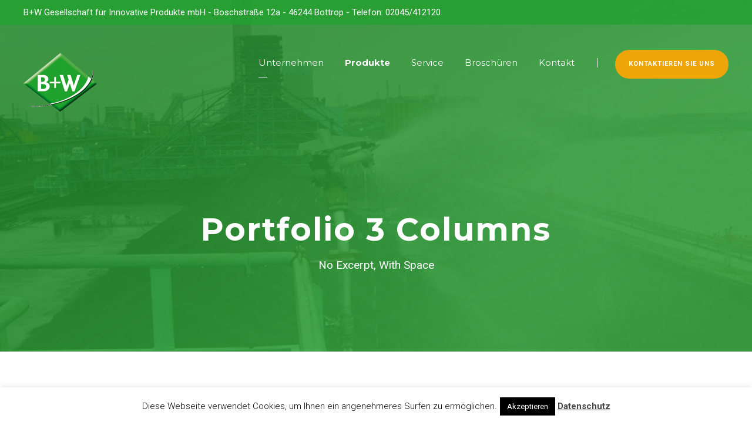

--- FILE ---
content_type: text/html; charset=UTF-8
request_url: https://www.buwip.de/portfolio-3-columns/
body_size: 12682
content:
<!DOCTYPE html>
<html lang="de" class="no-js">
<head>
	<meta charset="UTF-8">
	<meta name="viewport" content="width=device-width, initial-scale=1">
	<link rel="profile" href="https://gmpg.org/xfn/11">
	<link rel="pingback" href="https://www.buwip.de/xmlrpc.php">
	<title>Portfolio 3 Columns &#8211; B+W Gesellschaft für Innovative Produkte mbH</title>
<meta name='robots' content='max-image-preview:large' />
<link rel='dns-prefetch' href='//www.buwip.de' />
<link rel='dns-prefetch' href='//fonts.googleapis.com' />
<link rel="alternate" type="application/rss+xml" title="B+W Gesellschaft für Innovative Produkte mbH &raquo; Feed" href="https://www.buwip.de/feed/" />
<link rel="alternate" type="application/rss+xml" title="B+W Gesellschaft für Innovative Produkte mbH &raquo; Kommentar-Feed" href="https://www.buwip.de/comments/feed/" />
<script type="text/javascript">
window._wpemojiSettings = {"baseUrl":"https:\/\/s.w.org\/images\/core\/emoji\/14.0.0\/72x72\/","ext":".png","svgUrl":"https:\/\/s.w.org\/images\/core\/emoji\/14.0.0\/svg\/","svgExt":".svg","source":{"concatemoji":"https:\/\/www.buwip.de\/wp-includes\/js\/wp-emoji-release.min.js?ver=6.1.9"}};
/*! This file is auto-generated */
!function(e,a,t){var n,r,o,i=a.createElement("canvas"),p=i.getContext&&i.getContext("2d");function s(e,t){var a=String.fromCharCode,e=(p.clearRect(0,0,i.width,i.height),p.fillText(a.apply(this,e),0,0),i.toDataURL());return p.clearRect(0,0,i.width,i.height),p.fillText(a.apply(this,t),0,0),e===i.toDataURL()}function c(e){var t=a.createElement("script");t.src=e,t.defer=t.type="text/javascript",a.getElementsByTagName("head")[0].appendChild(t)}for(o=Array("flag","emoji"),t.supports={everything:!0,everythingExceptFlag:!0},r=0;r<o.length;r++)t.supports[o[r]]=function(e){if(p&&p.fillText)switch(p.textBaseline="top",p.font="600 32px Arial",e){case"flag":return s([127987,65039,8205,9895,65039],[127987,65039,8203,9895,65039])?!1:!s([55356,56826,55356,56819],[55356,56826,8203,55356,56819])&&!s([55356,57332,56128,56423,56128,56418,56128,56421,56128,56430,56128,56423,56128,56447],[55356,57332,8203,56128,56423,8203,56128,56418,8203,56128,56421,8203,56128,56430,8203,56128,56423,8203,56128,56447]);case"emoji":return!s([129777,127995,8205,129778,127999],[129777,127995,8203,129778,127999])}return!1}(o[r]),t.supports.everything=t.supports.everything&&t.supports[o[r]],"flag"!==o[r]&&(t.supports.everythingExceptFlag=t.supports.everythingExceptFlag&&t.supports[o[r]]);t.supports.everythingExceptFlag=t.supports.everythingExceptFlag&&!t.supports.flag,t.DOMReady=!1,t.readyCallback=function(){t.DOMReady=!0},t.supports.everything||(n=function(){t.readyCallback()},a.addEventListener?(a.addEventListener("DOMContentLoaded",n,!1),e.addEventListener("load",n,!1)):(e.attachEvent("onload",n),a.attachEvent("onreadystatechange",function(){"complete"===a.readyState&&t.readyCallback()})),(e=t.source||{}).concatemoji?c(e.concatemoji):e.wpemoji&&e.twemoji&&(c(e.twemoji),c(e.wpemoji)))}(window,document,window._wpemojiSettings);
</script>
<style type="text/css">
img.wp-smiley,
img.emoji {
	display: inline !important;
	border: none !important;
	box-shadow: none !important;
	height: 1em !important;
	width: 1em !important;
	margin: 0 0.07em !important;
	vertical-align: -0.1em !important;
	background: none !important;
	padding: 0 !important;
}
</style>
	<link rel='stylesheet' id='dashicons-css' href='https://www.buwip.de/wp-includes/css/dashicons.min.css?ver=6.1.9' type='text/css' media='all' />
<link rel='stylesheet' id='elusive-css' href='https://www.buwip.de/wp-content/plugins/menu-icons/vendor/codeinwp/icon-picker/css/types/elusive.min.css?ver=2.0' type='text/css' media='all' />
<link rel='stylesheet' id='foundation-icons-css' href='https://www.buwip.de/wp-content/plugins/menu-icons/vendor/codeinwp/icon-picker/css/types/foundation-icons.min.css?ver=3.0' type='text/css' media='all' />
<link rel='stylesheet' id='genericons-css' href='https://www.buwip.de/wp-content/plugins/menu-icons/vendor/codeinwp/icon-picker/css/types/genericons.min.css?ver=3.4' type='text/css' media='all' />
<link rel='stylesheet' id='menu-icons-extra-css' href='https://www.buwip.de/wp-content/plugins/menu-icons/css/extra.min.css?ver=0.12.5' type='text/css' media='all' />
<link rel='stylesheet' id='wp-block-library-css' href='https://www.buwip.de/wp-includes/css/dist/block-library/style.min.css?ver=6.1.9' type='text/css' media='all' />
<link rel='stylesheet' id='classic-theme-styles-css' href='https://www.buwip.de/wp-includes/css/classic-themes.min.css?ver=1' type='text/css' media='all' />
<style id='global-styles-inline-css' type='text/css'>
body{--wp--preset--color--black: #000000;--wp--preset--color--cyan-bluish-gray: #abb8c3;--wp--preset--color--white: #ffffff;--wp--preset--color--pale-pink: #f78da7;--wp--preset--color--vivid-red: #cf2e2e;--wp--preset--color--luminous-vivid-orange: #ff6900;--wp--preset--color--luminous-vivid-amber: #fcb900;--wp--preset--color--light-green-cyan: #7bdcb5;--wp--preset--color--vivid-green-cyan: #00d084;--wp--preset--color--pale-cyan-blue: #8ed1fc;--wp--preset--color--vivid-cyan-blue: #0693e3;--wp--preset--color--vivid-purple: #9b51e0;--wp--preset--gradient--vivid-cyan-blue-to-vivid-purple: linear-gradient(135deg,rgba(6,147,227,1) 0%,rgb(155,81,224) 100%);--wp--preset--gradient--light-green-cyan-to-vivid-green-cyan: linear-gradient(135deg,rgb(122,220,180) 0%,rgb(0,208,130) 100%);--wp--preset--gradient--luminous-vivid-amber-to-luminous-vivid-orange: linear-gradient(135deg,rgba(252,185,0,1) 0%,rgba(255,105,0,1) 100%);--wp--preset--gradient--luminous-vivid-orange-to-vivid-red: linear-gradient(135deg,rgba(255,105,0,1) 0%,rgb(207,46,46) 100%);--wp--preset--gradient--very-light-gray-to-cyan-bluish-gray: linear-gradient(135deg,rgb(238,238,238) 0%,rgb(169,184,195) 100%);--wp--preset--gradient--cool-to-warm-spectrum: linear-gradient(135deg,rgb(74,234,220) 0%,rgb(151,120,209) 20%,rgb(207,42,186) 40%,rgb(238,44,130) 60%,rgb(251,105,98) 80%,rgb(254,248,76) 100%);--wp--preset--gradient--blush-light-purple: linear-gradient(135deg,rgb(255,206,236) 0%,rgb(152,150,240) 100%);--wp--preset--gradient--blush-bordeaux: linear-gradient(135deg,rgb(254,205,165) 0%,rgb(254,45,45) 50%,rgb(107,0,62) 100%);--wp--preset--gradient--luminous-dusk: linear-gradient(135deg,rgb(255,203,112) 0%,rgb(199,81,192) 50%,rgb(65,88,208) 100%);--wp--preset--gradient--pale-ocean: linear-gradient(135deg,rgb(255,245,203) 0%,rgb(182,227,212) 50%,rgb(51,167,181) 100%);--wp--preset--gradient--electric-grass: linear-gradient(135deg,rgb(202,248,128) 0%,rgb(113,206,126) 100%);--wp--preset--gradient--midnight: linear-gradient(135deg,rgb(2,3,129) 0%,rgb(40,116,252) 100%);--wp--preset--duotone--dark-grayscale: url('#wp-duotone-dark-grayscale');--wp--preset--duotone--grayscale: url('#wp-duotone-grayscale');--wp--preset--duotone--purple-yellow: url('#wp-duotone-purple-yellow');--wp--preset--duotone--blue-red: url('#wp-duotone-blue-red');--wp--preset--duotone--midnight: url('#wp-duotone-midnight');--wp--preset--duotone--magenta-yellow: url('#wp-duotone-magenta-yellow');--wp--preset--duotone--purple-green: url('#wp-duotone-purple-green');--wp--preset--duotone--blue-orange: url('#wp-duotone-blue-orange');--wp--preset--font-size--small: 13px;--wp--preset--font-size--medium: 20px;--wp--preset--font-size--large: 36px;--wp--preset--font-size--x-large: 42px;--wp--preset--spacing--20: 0.44rem;--wp--preset--spacing--30: 0.67rem;--wp--preset--spacing--40: 1rem;--wp--preset--spacing--50: 1.5rem;--wp--preset--spacing--60: 2.25rem;--wp--preset--spacing--70: 3.38rem;--wp--preset--spacing--80: 5.06rem;}:where(.is-layout-flex){gap: 0.5em;}body .is-layout-flow > .alignleft{float: left;margin-inline-start: 0;margin-inline-end: 2em;}body .is-layout-flow > .alignright{float: right;margin-inline-start: 2em;margin-inline-end: 0;}body .is-layout-flow > .aligncenter{margin-left: auto !important;margin-right: auto !important;}body .is-layout-constrained > .alignleft{float: left;margin-inline-start: 0;margin-inline-end: 2em;}body .is-layout-constrained > .alignright{float: right;margin-inline-start: 2em;margin-inline-end: 0;}body .is-layout-constrained > .aligncenter{margin-left: auto !important;margin-right: auto !important;}body .is-layout-constrained > :where(:not(.alignleft):not(.alignright):not(.alignfull)){max-width: var(--wp--style--global--content-size);margin-left: auto !important;margin-right: auto !important;}body .is-layout-constrained > .alignwide{max-width: var(--wp--style--global--wide-size);}body .is-layout-flex{display: flex;}body .is-layout-flex{flex-wrap: wrap;align-items: center;}body .is-layout-flex > *{margin: 0;}:where(.wp-block-columns.is-layout-flex){gap: 2em;}.has-black-color{color: var(--wp--preset--color--black) !important;}.has-cyan-bluish-gray-color{color: var(--wp--preset--color--cyan-bluish-gray) !important;}.has-white-color{color: var(--wp--preset--color--white) !important;}.has-pale-pink-color{color: var(--wp--preset--color--pale-pink) !important;}.has-vivid-red-color{color: var(--wp--preset--color--vivid-red) !important;}.has-luminous-vivid-orange-color{color: var(--wp--preset--color--luminous-vivid-orange) !important;}.has-luminous-vivid-amber-color{color: var(--wp--preset--color--luminous-vivid-amber) !important;}.has-light-green-cyan-color{color: var(--wp--preset--color--light-green-cyan) !important;}.has-vivid-green-cyan-color{color: var(--wp--preset--color--vivid-green-cyan) !important;}.has-pale-cyan-blue-color{color: var(--wp--preset--color--pale-cyan-blue) !important;}.has-vivid-cyan-blue-color{color: var(--wp--preset--color--vivid-cyan-blue) !important;}.has-vivid-purple-color{color: var(--wp--preset--color--vivid-purple) !important;}.has-black-background-color{background-color: var(--wp--preset--color--black) !important;}.has-cyan-bluish-gray-background-color{background-color: var(--wp--preset--color--cyan-bluish-gray) !important;}.has-white-background-color{background-color: var(--wp--preset--color--white) !important;}.has-pale-pink-background-color{background-color: var(--wp--preset--color--pale-pink) !important;}.has-vivid-red-background-color{background-color: var(--wp--preset--color--vivid-red) !important;}.has-luminous-vivid-orange-background-color{background-color: var(--wp--preset--color--luminous-vivid-orange) !important;}.has-luminous-vivid-amber-background-color{background-color: var(--wp--preset--color--luminous-vivid-amber) !important;}.has-light-green-cyan-background-color{background-color: var(--wp--preset--color--light-green-cyan) !important;}.has-vivid-green-cyan-background-color{background-color: var(--wp--preset--color--vivid-green-cyan) !important;}.has-pale-cyan-blue-background-color{background-color: var(--wp--preset--color--pale-cyan-blue) !important;}.has-vivid-cyan-blue-background-color{background-color: var(--wp--preset--color--vivid-cyan-blue) !important;}.has-vivid-purple-background-color{background-color: var(--wp--preset--color--vivid-purple) !important;}.has-black-border-color{border-color: var(--wp--preset--color--black) !important;}.has-cyan-bluish-gray-border-color{border-color: var(--wp--preset--color--cyan-bluish-gray) !important;}.has-white-border-color{border-color: var(--wp--preset--color--white) !important;}.has-pale-pink-border-color{border-color: var(--wp--preset--color--pale-pink) !important;}.has-vivid-red-border-color{border-color: var(--wp--preset--color--vivid-red) !important;}.has-luminous-vivid-orange-border-color{border-color: var(--wp--preset--color--luminous-vivid-orange) !important;}.has-luminous-vivid-amber-border-color{border-color: var(--wp--preset--color--luminous-vivid-amber) !important;}.has-light-green-cyan-border-color{border-color: var(--wp--preset--color--light-green-cyan) !important;}.has-vivid-green-cyan-border-color{border-color: var(--wp--preset--color--vivid-green-cyan) !important;}.has-pale-cyan-blue-border-color{border-color: var(--wp--preset--color--pale-cyan-blue) !important;}.has-vivid-cyan-blue-border-color{border-color: var(--wp--preset--color--vivid-cyan-blue) !important;}.has-vivid-purple-border-color{border-color: var(--wp--preset--color--vivid-purple) !important;}.has-vivid-cyan-blue-to-vivid-purple-gradient-background{background: var(--wp--preset--gradient--vivid-cyan-blue-to-vivid-purple) !important;}.has-light-green-cyan-to-vivid-green-cyan-gradient-background{background: var(--wp--preset--gradient--light-green-cyan-to-vivid-green-cyan) !important;}.has-luminous-vivid-amber-to-luminous-vivid-orange-gradient-background{background: var(--wp--preset--gradient--luminous-vivid-amber-to-luminous-vivid-orange) !important;}.has-luminous-vivid-orange-to-vivid-red-gradient-background{background: var(--wp--preset--gradient--luminous-vivid-orange-to-vivid-red) !important;}.has-very-light-gray-to-cyan-bluish-gray-gradient-background{background: var(--wp--preset--gradient--very-light-gray-to-cyan-bluish-gray) !important;}.has-cool-to-warm-spectrum-gradient-background{background: var(--wp--preset--gradient--cool-to-warm-spectrum) !important;}.has-blush-light-purple-gradient-background{background: var(--wp--preset--gradient--blush-light-purple) !important;}.has-blush-bordeaux-gradient-background{background: var(--wp--preset--gradient--blush-bordeaux) !important;}.has-luminous-dusk-gradient-background{background: var(--wp--preset--gradient--luminous-dusk) !important;}.has-pale-ocean-gradient-background{background: var(--wp--preset--gradient--pale-ocean) !important;}.has-electric-grass-gradient-background{background: var(--wp--preset--gradient--electric-grass) !important;}.has-midnight-gradient-background{background: var(--wp--preset--gradient--midnight) !important;}.has-small-font-size{font-size: var(--wp--preset--font-size--small) !important;}.has-medium-font-size{font-size: var(--wp--preset--font-size--medium) !important;}.has-large-font-size{font-size: var(--wp--preset--font-size--large) !important;}.has-x-large-font-size{font-size: var(--wp--preset--font-size--x-large) !important;}
.wp-block-navigation a:where(:not(.wp-element-button)){color: inherit;}
:where(.wp-block-columns.is-layout-flex){gap: 2em;}
.wp-block-pullquote{font-size: 1.5em;line-height: 1.6;}
</style>
<link rel='stylesheet' id='contact-form-7-css' href='https://www.buwip.de/wp-content/plugins/contact-form-7/includes/css/styles.css?ver=5.3' type='text/css' media='all' />
<link rel='stylesheet' id='cookie-law-info-css' href='https://www.buwip.de/wp-content/plugins/cookie-law-info/legacy/public/css/cookie-law-info-public.css?ver=3.0.6' type='text/css' media='all' />
<link rel='stylesheet' id='cookie-law-info-gdpr-css' href='https://www.buwip.de/wp-content/plugins/cookie-law-info/legacy/public/css/cookie-law-info-gdpr.css?ver=3.0.6' type='text/css' media='all' />
<link rel='stylesheet' id='gdlr-core-google-font-css' href='https://fonts.googleapis.com/css?family=Montserrat%3A100%2C100italic%2C200%2C200italic%2C300%2C300italic%2Cregular%2Citalic%2C500%2C500italic%2C600%2C600italic%2C700%2C700italic%2C800%2C800italic%2C900%2C900italic%7CRoboto%3A100%2C100italic%2C300%2C300italic%2Cregular%2Citalic%2C500%2C500italic%2C700%2C700italic%2C900%2C900italic&#038;subset=cyrillic-ext%2Cvietnamese%2Clatin%2Ccyrillic%2Clatin-ext%2Cgreek-ext%2Cgreek&#038;ver=6.1.9' type='text/css' media='all' />
<link rel='stylesheet' id='gdlr-core-plugin-css' href='https://www.buwip.de/wp-content/plugins/goodlayers-core/plugins/combine/style.css?ver=6.1.9' type='text/css' media='all' />
<link rel='stylesheet' id='gdlr-core-page-builder-css' href='https://www.buwip.de/wp-content/plugins/goodlayers-core/include/css/page-builder.css?ver=6.1.9' type='text/css' media='all' />
<link rel='stylesheet' id='wpgmp-frontend_css-css' href='https://www.buwip.de/wp-content/plugins/wp-google-map-plugin/assets/css/frontend.css?ver=6.1.9' type='text/css' media='all' />
<link rel='stylesheet' id='cryptro-style-core-css' href='https://www.buwip.de/wp-content/themes/cryptro/css/style-core.css?ver=6.1.9' type='text/css' media='all' />
<link rel='stylesheet' id='cryptro-custom-style-css' href='https://www.buwip.de/wp-content/uploads/cryptro-style-custom.css?1634217846&#038;ver=6.1.9' type='text/css' media='all' />
<script>if (document.location.protocol != "https:") {document.location = document.URL.replace(/^http:/i, "https:");}</script><script type='text/javascript' src='https://www.buwip.de/wp-includes/js/jquery/jquery.min.js?ver=3.6.1' id='jquery-core-js'></script>
<script type='text/javascript' src='https://www.buwip.de/wp-includes/js/jquery/jquery-migrate.min.js?ver=3.3.2' id='jquery-migrate-js'></script>
<script type='text/javascript' id='cookie-law-info-js-extra'>
/* <![CDATA[ */
var Cli_Data = {"nn_cookie_ids":[],"cookielist":[],"non_necessary_cookies":[],"ccpaEnabled":"","ccpaRegionBased":"","ccpaBarEnabled":"","strictlyEnabled":["necessary","obligatoire"],"ccpaType":"gdpr","js_blocking":"","custom_integration":"","triggerDomRefresh":"","secure_cookies":""};
var cli_cookiebar_settings = {"animate_speed_hide":"500","animate_speed_show":"500","background":"#fff","border":"#444","border_on":"","button_1_button_colour":"#000","button_1_button_hover":"#000000","button_1_link_colour":"#fff","button_1_as_button":"1","button_1_new_win":"","button_2_button_colour":"#333","button_2_button_hover":"#292929","button_2_link_colour":"#444","button_2_as_button":"","button_2_hidebar":"1","button_3_button_colour":"#000","button_3_button_hover":"#000000","button_3_link_colour":"#fff","button_3_as_button":"1","button_3_new_win":"","button_4_button_colour":"#000","button_4_button_hover":"#000000","button_4_link_colour":"#fff","button_4_as_button":"1","button_7_button_colour":"#61a229","button_7_button_hover":"#4e8221","button_7_link_colour":"#fff","button_7_as_button":"1","button_7_new_win":"","font_family":"inherit","header_fix":"","notify_animate_hide":"1","notify_animate_show":"","notify_div_id":"#cookie-law-info-bar","notify_position_horizontal":"right","notify_position_vertical":"bottom","scroll_close":"","scroll_close_reload":"","accept_close_reload":"","reject_close_reload":"","showagain_tab":"","showagain_background":"#fff","showagain_border":"#000","showagain_div_id":"#cookie-law-info-again","showagain_x_position":"100px","text":"#000","show_once_yn":"","show_once":"10000","logging_on":"","as_popup":"","popup_overlay":"1","bar_heading_text":"","cookie_bar_as":"banner","popup_showagain_position":"bottom-right","widget_position":"left"};
var log_object = {"ajax_url":"https:\/\/www.buwip.de\/wp-admin\/admin-ajax.php"};
/* ]]> */
</script>
<script type='text/javascript' src='https://www.buwip.de/wp-content/plugins/cookie-law-info/legacy/public/js/cookie-law-info-public.js?ver=3.0.6' id='cookie-law-info-js'></script>
<!--[if lt IE 9]>
<script type='text/javascript' src='https://www.buwip.de/wp-content/themes/cryptro/js/html5.js?ver=6.1.9' id='cryptro-html5js-js'></script>
<![endif]-->
<link rel="https://api.w.org/" href="https://www.buwip.de/wp-json/" /><link rel="alternate" type="application/json" href="https://www.buwip.de/wp-json/wp/v2/pages/2526" /><link rel="EditURI" type="application/rsd+xml" title="RSD" href="https://www.buwip.de/xmlrpc.php?rsd" />
<link rel="wlwmanifest" type="application/wlwmanifest+xml" href="https://www.buwip.de/wp-includes/wlwmanifest.xml" />
<meta name="generator" content="WordPress 6.1.9" />
<link rel="canonical" href="https://www.buwip.de/portfolio-3-columns/" />
<link rel='shortlink' href='https://www.buwip.de/?p=2526' />
<link rel="alternate" type="application/json+oembed" href="https://www.buwip.de/wp-json/oembed/1.0/embed?url=https%3A%2F%2Fwww.buwip.de%2Fportfolio-3-columns%2F" />
<link rel="alternate" type="text/xml+oembed" href="https://www.buwip.de/wp-json/oembed/1.0/embed?url=https%3A%2F%2Fwww.buwip.de%2Fportfolio-3-columns%2F&#038;format=xml" />
</head>

<body data-rsssl=1 class="page-template-default page page-id-2526 gdlr-core-body cryptro-body cryptro-body-front cryptro-full  cryptro-with-sticky-navigation  cryptro-blockquote-style-1 gdlr-core-link-to-lightbox">
<div class="cryptro-mobile-header-wrap" ><div class="cryptro-mobile-header cryptro-header-background cryptro-style-slide cryptro-sticky-mobile-navigation " id="cryptro-mobile-header" ><div class="cryptro-mobile-header-container cryptro-container clearfix" ><div class="cryptro-logo  cryptro-item-pdlr"><div class="cryptro-logo-inner"><a class="" href="https://www.buwip.de/" ><img src="https://www.buwip.de/wp-content/uploads/2018/08/logo_icon.png" alt="" width="125" height="101" title="logo_icon" /></a></div></div><div class="cryptro-mobile-menu-right" ><div class="cryptro-mobile-menu" ><a class="cryptro-mm-menu-button cryptro-mobile-menu-button cryptro-mobile-button-hamburger-with-border" href="#cryptro-mobile-menu" ><i class="fa fa-bars" ></i></a><div class="cryptro-mm-menu-wrap cryptro-navigation-font" id="cryptro-mobile-menu" data-slide="right" ><ul id="menu-main-navigation" class="m-menu"><li class="menu-item menu-item-type-post_type menu-item-object-page menu-item-6196"><a href="https://www.buwip.de/unternehmen/">Unternehmen</a></li>
<li class="menu-item menu-item-type-custom menu-item-object-custom menu-item-has-children menu-item-6097"><a href="https://www.buwip.de/produktuebersicht/"><b>Produkte</b></a>
<ul class="sub-menu">
	<li class="menu-item menu-item-type-post_type menu-item-object-page menu-item-6171"><a href="https://www.buwip.de/naltec/">NALTEC® Bewässerungsanlagen</a></li>
	<li class="menu-item menu-item-type-post_type menu-item-object-page menu-item-6234"><a href="https://www.buwip.de/naltec-wassernebelsystem/">NALTEC® Wassernebelsystem</a></li>
	<li class="menu-item menu-item-type-post_type menu-item-object-page menu-item-6174"><a href="https://www.buwip.de/matakt/">MATAKT® Luftkanonen</a></li>
	<li class="menu-item menu-item-type-post_type menu-item-object-page menu-item-6177"><a href="https://www.buwip.de/flaer/">FLAER® Förderbandabstreifer</a></li>
	<li class="menu-item menu-item-type-custom menu-item-object-custom menu-item-has-children menu-item-6118"><a href="https://www.buwip.de/zusatzmittel/">Zusatzmittel</a>
	<ul class="sub-menu">
		<li class="menu-item menu-item-type-post_type menu-item-object-page menu-item-6251"><a href="https://www.buwip.de/lipcoat-100/">LIPCOAT 100</a></li>
		<li class="menu-item menu-item-type-post_type menu-item-object-page menu-item-6250"><a href="https://www.buwip.de/lipcoat-103/">LIPCOAT 103</a></li>
		<li class="menu-item menu-item-type-post_type menu-item-object-page menu-item-6185"><a href="https://www.buwip.de/resorbb/">RESORBB®</a></li>
	</ul>
</li>
</ul>
</li>
<li class="menu-item menu-item-type-post_type menu-item-object-page menu-item-6189"><a href="https://www.buwip.de/service/">Service</a></li>
<li class="menu-item menu-item-type-post_type menu-item-object-page menu-item-6197"><a href="https://www.buwip.de/downloads/">Broschüren</a></li>
<li class="menu-item menu-item-type-post_type menu-item-object-page menu-item-6157"><a href="https://www.buwip.de/kontakt/">Kontakt</a></li>
</ul></div></div></div></div></div></div><div class="cryptro-body-outer-wrapper ">
		<div class="cryptro-body-wrapper clearfix  cryptro-with-transparent-header cryptro-with-frame">
	<div class="cryptro-header-background-transparent" ><div class="cryptro-top-bar" ><div class="cryptro-top-bar-background" ></div><div class="cryptro-top-bar-container clearfix cryptro-container " ><div class="cryptro-top-bar-left cryptro-item-pdlr">B+W Gesellschaft für Innovative Produkte mbH - Boschstraße 12a - 46244 Bottrop - Telefon: 02045/412120</div><div class="cryptro-top-bar-right cryptro-item-pdlr"><div class="cryptro-top-bar-right-social" ></div></div></div></div>	
<header class="cryptro-header-wrap cryptro-header-style-plain  cryptro-style-menu-right cryptro-sticky-navigation cryptro-style-slide" data-navigation-offset="75px"  >
	<div class="cryptro-header-background" ></div>
	<div class="cryptro-header-container  cryptro-container">
			
		<div class="cryptro-header-container-inner clearfix">
			<div class="cryptro-logo  cryptro-item-pdlr"><div class="cryptro-logo-inner"><a class="" href="https://www.buwip.de/" ><img src="https://www.buwip.de/wp-content/uploads/2018/08/logo_icon.png" alt="" width="125" height="101" title="logo_icon" /></a></div></div>			<div class="cryptro-navigation cryptro-item-pdlr clearfix " >
			<div class="cryptro-main-menu" id="cryptro-main-menu" ><ul id="menu-main-navigation-1" class="sf-menu"><li  class="menu-item menu-item-type-post_type menu-item-object-page menu-item-6196 cryptro-normal-menu"><a href="https://www.buwip.de/unternehmen/">Unternehmen</a></li>
<li  class="menu-item menu-item-type-custom menu-item-object-custom menu-item-has-children menu-item-6097 cryptro-normal-menu"><a href="https://www.buwip.de/produktuebersicht/" class="sf-with-ul-pre"><b>Produkte</b></a>
<ul class="sub-menu">
	<li  class="menu-item menu-item-type-post_type menu-item-object-page menu-item-6171" data-size="60"><a href="https://www.buwip.de/naltec/">NALTEC® Bewässerungsanlagen</a></li>
	<li  class="menu-item menu-item-type-post_type menu-item-object-page menu-item-6234" data-size="60"><a href="https://www.buwip.de/naltec-wassernebelsystem/">NALTEC® Wassernebelsystem</a></li>
	<li  class="menu-item menu-item-type-post_type menu-item-object-page menu-item-6174" data-size="60"><a href="https://www.buwip.de/matakt/">MATAKT® Luftkanonen</a></li>
	<li  class="menu-item menu-item-type-post_type menu-item-object-page menu-item-6177" data-size="60"><a href="https://www.buwip.de/flaer/">FLAER® Förderbandabstreifer</a></li>
	<li  class="menu-item menu-item-type-custom menu-item-object-custom menu-item-has-children menu-item-6118" data-size="60"><a href="https://www.buwip.de/zusatzmittel/" class="sf-with-ul-pre">Zusatzmittel</a>
	<ul class="sub-menu">
		<li  class="menu-item menu-item-type-post_type menu-item-object-page menu-item-6251"><a href="https://www.buwip.de/lipcoat-100/">LIPCOAT 100</a></li>
		<li  class="menu-item menu-item-type-post_type menu-item-object-page menu-item-6250"><a href="https://www.buwip.de/lipcoat-103/">LIPCOAT 103</a></li>
		<li  class="menu-item menu-item-type-post_type menu-item-object-page menu-item-6185"><a href="https://www.buwip.de/resorbb/">RESORBB®</a></li>
	</ul>
</li>
</ul>
</li>
<li  class="menu-item menu-item-type-post_type menu-item-object-page menu-item-6189 cryptro-normal-menu"><a href="https://www.buwip.de/service/">Service</a></li>
<li  class="menu-item menu-item-type-post_type menu-item-object-page menu-item-6197 cryptro-normal-menu"><a href="https://www.buwip.de/downloads/">Broschüren</a></li>
<li  class="menu-item menu-item-type-post_type menu-item-object-page menu-item-6157 cryptro-normal-menu"><a href="https://www.buwip.de/kontakt/">Kontakt</a></li>
</ul><div class="cryptro-navigation-slide-bar" id="cryptro-navigation-slide-bar" ></div></div><div class="cryptro-main-menu-right-wrap clearfix " ><span class="cryptro-main-menu-right-button-divider" ></span><a class="cryptro-main-menu-right-button cryptro-style-round" href="https://www.buwip.de/kontakt/" target="_self" >Kontaktieren Sie uns</a></div>			</div><!-- cryptro-navigation -->

		</div><!-- cryptro-header-inner -->
	</div><!-- cryptro-header-container -->
</header><!-- header --></div><div class="cryptro-page-title-wrap  cryptro-style-medium cryptro-center-align" ><div class="cryptro-header-transparent-substitute" ></div><div class="cryptro-page-title-overlay"  ></div><div class="cryptro-page-title-container cryptro-container" ><div class="cryptro-page-title-content cryptro-item-mglr"  ><h1 class="cryptro-page-title"  >Portfolio 3 Columns</h1><div class="cryptro-page-caption"  >No Excerpt, With Space</div></div></div></div>	<div class="cryptro-page-wrapper" id="cryptro-page-wrapper" ><div class="gdlr-core-page-builder-body"><div class="gdlr-core-pbf-section" ><div class="gdlr-core-pbf-section-container gdlr-core-container clearfix" ><div class="gdlr-core-pbf-element" ><div class="gdlr-core-portfolio-item gdlr-core-item-pdb clearfix  gdlr-core-portfolio-item-style-grid" style="padding-bottom: 10px ;"  ><div class="gdlr-core-filterer-wrap gdlr-core-js  gdlr-core-style-text gdlr-core-item-pdlr gdlr-core-center-align" data-ajax="gdlr_core_portfolio_ajax" data-settings="{&quot;category&quot;:&quot;&quot;,&quot;tag&quot;:&quot;&quot;,&quot;num-fetch&quot;:&quot;9&quot;,&quot;layout&quot;:&quot;fitrows&quot;,&quot;thumbnail-size&quot;:&quot;Portfolio featured&quot;,&quot;orderby&quot;:&quot;date&quot;,&quot;order&quot;:&quot;desc&quot;,&quot;portfolio-style&quot;:&quot;grid&quot;,&quot;hover&quot;:&quot;icon&quot;,&quot;hover-info&quot;:[&quot;icon&quot;],&quot;has-column&quot;:&quot;yes&quot;,&quot;no-space&quot;:&quot;no&quot;,&quot;excerpt&quot;:&quot;specify-number&quot;,&quot;excerpt-number&quot;:&quot;20&quot;,&quot;column-size&quot;:&quot;20&quot;,&quot;filterer&quot;:&quot;text&quot;,&quot;filterer-align&quot;:&quot;center&quot;,&quot;pagination&quot;:&quot;load-more&quot;,&quot;id&quot;:&quot;&quot;,&quot;class&quot;:&quot;&quot;,&quot;pagination-style&quot;:&quot;default&quot;,&quot;pagination-align&quot;:&quot;default&quot;,&quot;view-all-works-button&quot;:&quot;disable&quot;,&quot;view-all-works-text&quot;:&quot;View All Works&quot;,&quot;view-all-works-link&quot;:&quot;&quot;,&quot;portfolio-grid-text-align&quot;:&quot;left&quot;,&quot;portfolio-grid-style&quot;:&quot;normal&quot;,&quot;portfolio-frame-opacity&quot;:&quot;1&quot;,&quot;enable-portfolio-title&quot;:&quot;enable&quot;,&quot;enable-portfolio-tag&quot;:&quot;disable&quot;,&quot;enable-portfolio-date&quot;:&quot;disable&quot;,&quot;portfolio-medium-size&quot;:&quot;small&quot;,&quot;portfolio-medium-style&quot;:&quot;left&quot;,&quot;enable-thumbnail-zoom-on-hover&quot;:&quot;enable&quot;,&quot;enable-thumbnail-grayscale-effect&quot;:&quot;disable&quot;,&quot;enable-badge&quot;:&quot;disable&quot;,&quot;carousel-autoslide&quot;:&quot;enable&quot;,&quot;carousel-scrolling-item-amount&quot;:&quot;1&quot;,&quot;carousel-navigation&quot;:&quot;navigation&quot;,&quot;carousel-bullet-style&quot;:&quot;default&quot;,&quot;read-more-button&quot;:&quot;disable&quot;,&quot;filter-font-size&quot;:&quot;&quot;,&quot;filter-font-weight&quot;:&quot;&quot;,&quot;filter-letter-spacing&quot;:&quot;1px&quot;,&quot;filter-text-transform&quot;:&quot;uppercase&quot;,&quot;portfolio-title-font-size&quot;:&quot;16px&quot;,&quot;portfolio-title-font-weight&quot;:&quot;600&quot;,&quot;portfolio-title-letter-spacing&quot;:&quot;0px&quot;,&quot;portfolio-title-text-transform&quot;:&quot;none&quot;,&quot;portfolio-tag-font-style&quot;:&quot;default&quot;,&quot;portfolio-hover-title-font-size&quot;:&quot;&quot;,&quot;portfolio-hover-title-font-weight&quot;:&quot;&quot;,&quot;portfolio-hover-title-letter-spacing&quot;:&quot;&quot;,&quot;portfolio-hover-title-text-transform&quot;:&quot;uppercase&quot;,&quot;filterer-bottom-margin&quot;:&quot;&quot;,&quot;portfolio-title-bottom-margin&quot;:&quot;&quot;,&quot;padding-bottom&quot;:&quot;10px&quot;,&quot;frame-shadow-color&quot;:&quot;&quot;,&quot;frame-shadow-opacity&quot;:&quot;0.2&quot;,&quot;overlay-color&quot;:&quot;&quot;,&quot;overlay-opacity&quot;:&quot;&quot;,&quot;title-align&quot;:&quot;left&quot;,&quot;title-left-media&quot;:&quot;icon&quot;,&quot;title-left-icon&quot;:&quot;&quot;,&quot;title-left-image&quot;:&quot;&quot;,&quot;title&quot;:&quot;&quot;,&quot;title-divider&quot;:&quot;none&quot;,&quot;caption&quot;:&quot;&quot;,&quot;caption-position&quot;:&quot;top&quot;,&quot;read-more-text&quot;:&quot;Read More&quot;,&quot;read-more-link&quot;:&quot;&quot;,&quot;read-more-target&quot;:&quot;_self&quot;,&quot;title-size&quot;:&quot;41px&quot;,&quot;title-letter-spacing&quot;:&quot;&quot;,&quot;title-font-style&quot;:&quot;&quot;,&quot;title-text-transform&quot;:&quot;uppercase&quot;,&quot;caption-size&quot;:&quot;16px&quot;,&quot;caption-font-style&quot;:&quot;&quot;,&quot;caption-spaces&quot;:&quot;&quot;,&quot;read-more-size&quot;:&quot;14px&quot;,&quot;title-left-icon-color&quot;:&quot;&quot;,&quot;title-color&quot;:&quot;&quot;,&quot;read-more-divider-color&quot;:&quot;&quot;,&quot;caption-color&quot;:&quot;&quot;,&quot;read-more-color&quot;:&quot;&quot;,&quot;title-wrap-bottom-margin&quot;:&quot;&quot;,&quot;title-carousel-nav-style&quot;:&quot;default&quot;,&quot;lightbox-group&quot;:&quot;gdlr-core-img-group-1&quot;,&quot;paged&quot;:1}" data-target="gdlr-core-portfolio-item-holder" data-target-action="replace" style="letter-spacing: 1px ;"  ><a href="#" class="gdlr-core-filterer gdlr-core-button-color gdlr-core-active" >All</a><a href="#" class="gdlr-core-filterer gdlr-core-button-color" data-ajax-name="category" data-ajax-value="cases" >Cases</a><a href="#" class="gdlr-core-filterer gdlr-core-button-color" data-ajax-name="category" data-ajax-value="consulting" >Consulting</a><a href="#" class="gdlr-core-filterer gdlr-core-button-color" data-ajax-name="category" data-ajax-value="planning" >Planning</a></div><div class="gdlr-core-portfolio-item-holder gdlr-core-js-2 clearfix" data-layout="fitrows" ><div class="gdlr-core-item-list  gdlr-core-item-pdlr gdlr-core-column-20 gdlr-core-column-first" ><div class="gdlr-core-portfolio-grid  gdlr-core-left-align gdlr-core-style-normal"  ><div class="gdlr-core-portfolio-thumbnail gdlr-core-media-image  gdlr-core-style-icon"  ><div class="gdlr-core-portfolio-thumbnail-image-wrap  gdlr-core-zoom-on-hover" ><a  class="gdlr-core-ilightbox gdlr-core-js " href="https://www.buwip.de/wp-content/uploads/2018/03/shutterstock_583521010.jpg" data-ilightbox-group="gdlr-core-img-group-1" data-type="image" ><img src="https://www.buwip.de/wp-content/uploads/2018/03/shutterstock_583521010-700x411.jpg" alt="" width="700" height="411" title="Caption here" /><span class="gdlr-core-image-overlay  gdlr-core-portfolio-overlay gdlr-core-image-overlay-center-icon gdlr-core-js"  ><span class="gdlr-core-image-overlay-content" ><span class="gdlr-core-portfolio-icon-wrap" ><i class="gdlr-core-portfolio-icon arrow_expand" ></i></span></span></span></a></div></div><div class="gdlr-core-portfolio-content-wrap gdlr-core-skin-divider" ><h3 class="gdlr-core-portfolio-title gdlr-core-skin-title" style="font-size: 16px ;font-weight: 600 ;letter-spacing: 0px ;text-transform: none ;"  ><a href="https://www.buwip.de/portfolio/foxex-funding/" >FoxEX Funding</a></h3><div class="gdlr-core-portfolio-content" >Providing insight-driven transformation to investment banks, wealth and asset managers, exchanges, clearing houses.</div></div></div></div><div class="gdlr-core-item-list  gdlr-core-item-pdlr gdlr-core-column-20" ><div class="gdlr-core-portfolio-grid  gdlr-core-left-align gdlr-core-style-normal"  ><div class="gdlr-core-portfolio-thumbnail gdlr-core-media-image  gdlr-core-style-icon"  ><div class="gdlr-core-portfolio-thumbnail-image-wrap  gdlr-core-zoom-on-hover" ><a  class="gdlr-core-ilightbox gdlr-core-js " href="https://www.buwip.de/wp-content/uploads/2017/09/shutterstock_351211949.jpg" data-ilightbox-group="gdlr-core-img-group-1" data-type="image" ><img src="https://www.buwip.de/wp-content/uploads/2017/09/shutterstock_351211949-700x411.jpg" alt="" width="700" height="411" title="shutterstock_351211949" /><span class="gdlr-core-image-overlay  gdlr-core-portfolio-overlay gdlr-core-image-overlay-center-icon gdlr-core-js"  ><span class="gdlr-core-image-overlay-content" ><span class="gdlr-core-portfolio-icon-wrap" ><i class="gdlr-core-portfolio-icon arrow_expand" ></i></span></span></span></a></div></div><div class="gdlr-core-portfolio-content-wrap gdlr-core-skin-divider" ><h3 class="gdlr-core-portfolio-title gdlr-core-skin-title" style="font-size: 16px ;font-weight: 600 ;letter-spacing: 0px ;text-transform: none ;"  ><a href="https://www.buwip.de/portfolio/ico-for-startek-company/" >ICO for StarTek company</a></h3><div class="gdlr-core-portfolio-content" >Providing insight-driven transformation to investment banks, wealth and asset managers, exchanges, clearing houses.</div></div></div></div><div class="gdlr-core-item-list  gdlr-core-item-pdlr gdlr-core-column-20" ><div class="gdlr-core-portfolio-grid  gdlr-core-left-align gdlr-core-style-normal"  ><div class="gdlr-core-portfolio-thumbnail gdlr-core-media-image  gdlr-core-style-icon"  ><div class="gdlr-core-portfolio-thumbnail-image-wrap  gdlr-core-zoom-on-hover" ><a  class="gdlr-core-ilightbox gdlr-core-js " href="https://www.buwip.de/wp-content/uploads/2017/09/shutterstock_656592934.jpg" data-ilightbox-group="gdlr-core-img-group-1" data-type="image" ><img src="https://www.buwip.de/wp-content/uploads/2017/09/shutterstock_656592934-700x411.jpg" alt="" width="700" height="411" title="shutterstock_656592934" /><span class="gdlr-core-image-overlay  gdlr-core-portfolio-overlay gdlr-core-image-overlay-center-icon gdlr-core-js"  ><span class="gdlr-core-image-overlay-content" ><span class="gdlr-core-portfolio-icon-wrap" ><i class="gdlr-core-portfolio-icon arrow_expand" ></i></span></span></span></a></div></div><div class="gdlr-core-portfolio-content-wrap gdlr-core-skin-divider" ><h3 class="gdlr-core-portfolio-title gdlr-core-skin-title" style="font-size: 16px ;font-weight: 600 ;letter-spacing: 0px ;text-transform: none ;"  ><a href="https://www.buwip.de/portfolio/security-advisory/" >Security Advisory</a></h3><div class="gdlr-core-portfolio-content" >Providing insight-driven transformation to investment banks, wealth and asset managers, exchanges, clearing houses.</div></div></div></div><div class="gdlr-core-item-list  gdlr-core-item-pdlr gdlr-core-column-20 gdlr-core-column-first" ><div class="gdlr-core-portfolio-grid  gdlr-core-left-align gdlr-core-style-normal"  ><div class="gdlr-core-portfolio-thumbnail gdlr-core-media-image  gdlr-core-style-icon"  ><div class="gdlr-core-portfolio-thumbnail-image-wrap  gdlr-core-zoom-on-hover" ><a  class="gdlr-core-ilightbox gdlr-core-js " href="https://www.buwip.de/wp-content/uploads/2018/03/shutterstock_716472811.jpg" data-ilightbox-group="gdlr-core-img-group-1" data-type="image" ><img src="https://www.buwip.de/wp-content/uploads/2018/03/shutterstock_716472811-700x411.jpg" alt="" width="700" height="411" title="shutterstock_716472811" /><span class="gdlr-core-image-overlay  gdlr-core-portfolio-overlay gdlr-core-image-overlay-center-icon gdlr-core-js"  ><span class="gdlr-core-image-overlay-content" ><span class="gdlr-core-portfolio-icon-wrap" ><i class="gdlr-core-portfolio-icon arrow_expand" ></i></span></span></span></a></div></div><div class="gdlr-core-portfolio-content-wrap gdlr-core-skin-divider" ><h3 class="gdlr-core-portfolio-title gdlr-core-skin-title" style="font-size: 16px ;font-weight: 600 ;letter-spacing: 0px ;text-transform: none ;"  ><a href="https://www.buwip.de/portfolio/decentralization-improvement/" >Decentralization Improvement</a></h3><div class="gdlr-core-portfolio-content" >Providing insight-driven transformation to investment banks, wealth and asset managers, exchanges, clearing houses.</div></div></div></div><div class="gdlr-core-item-list  gdlr-core-item-pdlr gdlr-core-column-20" ><div class="gdlr-core-portfolio-grid  gdlr-core-left-align gdlr-core-style-normal"  ><div class="gdlr-core-portfolio-thumbnail gdlr-core-media-image  gdlr-core-style-icon"  ><div class="gdlr-core-portfolio-thumbnail-image-wrap  gdlr-core-zoom-on-hover" ><a  class="gdlr-core-ilightbox gdlr-core-js " href="https://www.buwip.de/wp-content/uploads/2018/03/shutterstock_514969543.jpg" data-ilightbox-group="gdlr-core-img-group-1" data-type="image" ><img src="https://www.buwip.de/wp-content/uploads/2018/03/shutterstock_514969543-700x411.jpg" alt="" width="700" height="411" title="shutterstock_514969543" /><span class="gdlr-core-image-overlay  gdlr-core-portfolio-overlay gdlr-core-image-overlay-center-icon gdlr-core-js"  ><span class="gdlr-core-image-overlay-content" ><span class="gdlr-core-portfolio-icon-wrap" ><i class="gdlr-core-portfolio-icon arrow_expand" ></i></span></span></span></a></div></div><div class="gdlr-core-portfolio-content-wrap gdlr-core-skin-divider" ><h3 class="gdlr-core-portfolio-title gdlr-core-skin-title" style="font-size: 16px ;font-weight: 600 ;letter-spacing: 0px ;text-transform: none ;"  ><a href="https://www.buwip.de/portfolio/proof-of-steak-system/" >Proof of steak system</a></h3><div class="gdlr-core-portfolio-content" >Providing insight-driven transformation to investment banks, wealth and asset managers, exchanges, clearing houses.</div></div></div></div><div class="gdlr-core-item-list  gdlr-core-item-pdlr gdlr-core-column-20" ><div class="gdlr-core-portfolio-grid  gdlr-core-left-align gdlr-core-style-normal"  ><div class="gdlr-core-portfolio-thumbnail gdlr-core-media-image  gdlr-core-style-icon"  ><div class="gdlr-core-portfolio-thumbnail-image-wrap  gdlr-core-zoom-on-hover" ><a  class="gdlr-core-ilightbox gdlr-core-js " href="https://www.buwip.de/wp-content/uploads/2017/09/shutterstock_502135309.jpg" data-ilightbox-group="gdlr-core-img-group-1" data-type="image" ><img src="https://www.buwip.de/wp-content/uploads/2017/09/shutterstock_502135309-700x411.jpg" alt="" width="700" height="411" title="Caption here" /><span class="gdlr-core-image-overlay  gdlr-core-portfolio-overlay gdlr-core-image-overlay-center-icon gdlr-core-js"  ><span class="gdlr-core-image-overlay-content" ><span class="gdlr-core-portfolio-icon-wrap" ><i class="gdlr-core-portfolio-icon arrow_expand" ></i></span></span></span></a></div></div><div class="gdlr-core-portfolio-content-wrap gdlr-core-skin-divider" ><h3 class="gdlr-core-portfolio-title gdlr-core-skin-title" style="font-size: 16px ;font-weight: 600 ;letter-spacing: 0px ;text-transform: none ;"  ><a href="https://www.buwip.de/portfolio/payment-system-for-aliba/" >Payment system for Aliba</a></h3><div class="gdlr-core-portfolio-content" >Providing insight-driven transformation to investment banks, wealth and asset managers, exchanges, clearing houses.</div></div></div></div><div class="gdlr-core-item-list  gdlr-core-item-pdlr gdlr-core-column-20 gdlr-core-column-first" ><div class="gdlr-core-portfolio-grid  gdlr-core-left-align gdlr-core-style-normal"  ><div class="gdlr-core-portfolio-thumbnail gdlr-core-media-image  gdlr-core-style-icon"  ><div class="gdlr-core-portfolio-thumbnail-image-wrap  gdlr-core-zoom-on-hover" ><a  class="gdlr-core-ilightbox gdlr-core-js " href="https://www.buwip.de/wp-content/uploads/2017/09/shutterstock_717730411.jpg" data-ilightbox-group="gdlr-core-img-group-1" data-type="image" ><img src="https://www.buwip.de/wp-content/uploads/2017/09/shutterstock_717730411-700x411.jpg" alt="" width="700" height="411" title="shutterstock_717730411" /><span class="gdlr-core-image-overlay  gdlr-core-portfolio-overlay gdlr-core-image-overlay-center-icon gdlr-core-js"  ><span class="gdlr-core-image-overlay-content" ><span class="gdlr-core-portfolio-icon-wrap" ><i class="gdlr-core-portfolio-icon arrow_expand" ></i></span></span></span></a></div></div><div class="gdlr-core-portfolio-content-wrap gdlr-core-skin-divider" ><h3 class="gdlr-core-portfolio-title gdlr-core-skin-title" style="font-size: 16px ;font-weight: 600 ;letter-spacing: 0px ;text-transform: none ;"  ><a href="https://www.buwip.de/portfolio/cryptocurrency-design/" >Cryptocurrency design</a></h3><div class="gdlr-core-portfolio-content" >Providing insight-driven transformation to investment banks, wealth and asset managers, exchanges, clearing houses.</div></div></div></div><div class="gdlr-core-item-list  gdlr-core-item-pdlr gdlr-core-column-20" ><div class="gdlr-core-portfolio-grid  gdlr-core-left-align gdlr-core-style-normal"  ><div class="gdlr-core-portfolio-thumbnail gdlr-core-media-image  gdlr-core-style-icon"  ><div class="gdlr-core-portfolio-thumbnail-image-wrap  gdlr-core-zoom-on-hover" ><a  class="gdlr-core-ilightbox gdlr-core-js " href="https://www.buwip.de/wp-content/uploads/2017/09/shutterstock_695968672.jpg" data-ilightbox-group="gdlr-core-img-group-1" data-type="image" ><img src="https://www.buwip.de/wp-content/uploads/2017/09/shutterstock_695968672-700x411.jpg" alt="" width="700" height="411" title="shutterstock_695968672" /><span class="gdlr-core-image-overlay  gdlr-core-portfolio-overlay gdlr-core-image-overlay-center-icon gdlr-core-js"  ><span class="gdlr-core-image-overlay-content" ><span class="gdlr-core-portfolio-icon-wrap" ><i class="gdlr-core-portfolio-icon arrow_expand" ></i></span></span></span></a></div></div><div class="gdlr-core-portfolio-content-wrap gdlr-core-skin-divider" ><h3 class="gdlr-core-portfolio-title gdlr-core-skin-title" style="font-size: 16px ;font-weight: 600 ;letter-spacing: 0px ;text-transform: none ;"  ><a href="https://www.buwip.de/portfolio/ico-advisory-for-apple/" >ICO advisory for Apple</a></h3><div class="gdlr-core-portfolio-content" >Providing insight-driven transformation to investment banks, wealth and asset managers, exchanges, clearing houses.</div></div></div></div><div class="gdlr-core-item-list  gdlr-core-item-pdlr gdlr-core-column-20" ><div class="gdlr-core-portfolio-grid  gdlr-core-left-align gdlr-core-style-normal"  ><div class="gdlr-core-portfolio-thumbnail gdlr-core-media-image  gdlr-core-style-icon"  ><div class="gdlr-core-portfolio-thumbnail-image-wrap  gdlr-core-zoom-on-hover" ><a  class="gdlr-core-ilightbox gdlr-core-js " href="https://www.buwip.de/wp-content/uploads/2017/09/shutterstock_590291639.jpg" data-ilightbox-group="gdlr-core-img-group-1" data-type="image" ><img src="https://www.buwip.de/wp-content/uploads/2017/09/shutterstock_590291639-700x411.jpg" alt="" width="700" height="411" title="shutterstock_590291639" /><span class="gdlr-core-image-overlay  gdlr-core-portfolio-overlay gdlr-core-image-overlay-center-icon gdlr-core-js"  ><span class="gdlr-core-image-overlay-content" ><span class="gdlr-core-portfolio-icon-wrap" ><i class="gdlr-core-portfolio-icon arrow_expand" ></i></span></span></span></a></div></div><div class="gdlr-core-portfolio-content-wrap gdlr-core-skin-divider" ><h3 class="gdlr-core-portfolio-title gdlr-core-skin-title" style="font-size: 16px ;font-weight: 600 ;letter-spacing: 0px ;text-transform: none ;"  ><a href="https://www.buwip.de/portfolio/api-platform-development/" >API platform development</a></h3><div class="gdlr-core-portfolio-content" >Providing insight-driven transformation to investment banks, wealth and asset managers, exchanges, clearing houses.</div></div></div></div></div></div></div></div></div></div></div><footer><div class="cryptro-footer-wrapper  cryptro-with-column-divider" ><div class="cryptro-footer-container cryptro-container clearfix" ><div class="cryptro-footer-column cryptro-item-pdlr cryptro-column-15" ><div id="text-11" class="widget widget_text cryptro-widget"><h3 class="cryptro-widget-title"><span class="cryptro-widget-head-text">INNOVATION</span><span class="cryptro-widget-head-divider"></span></h3><span class="clear"></span>			<div class="textwidget"><p>Seit Beginn der Firmengründung hat sich das Unternehmen mit der Entwicklung, der Herstellung und den Vertrieb von Produkten für die Schüttgutindustrie befasst und diese ständig weiterentwickelt.</p>
<p>Der Einsatz unserer Produkte steigert die Wirtschaftlichkeit Ihrer Anlagen durch Erhöhung der Sicherheit und dient dem Umwelt- und Arbeitsschutz.</p>
</div>
		</div></div><div class="cryptro-footer-column cryptro-item-pdlr cryptro-column-15" ><div id="text-9" class="widget widget_text cryptro-widget"><h3 class="cryptro-widget-title"><span class="cryptro-widget-head-text">Umwelt- und Arbeitsschutz</span><span class="cryptro-widget-head-divider"></span></h3><span class="clear"></span>			<div class="textwidget"><p><img decoding="async" src="https://www.buwip.de/wp-content/uploads/2019/03/bwe.png" alt="" /><span class="gdlr-core-space-shortcode" style="margin-top: 5px ;"  ></span><br />
<span style="font-size: 13px; color: #959595;">Boschstraße 12a, DE-46242 Bottrop</span><br />
<span class="gdlr-core-space-shortcode" style="margin-top: -20px ;"  ></span><br />
<a style="font-size: 13px;" href="mailto:info@buwip.de">info@buwip.de</a><br />
<span style="font-size: 13px; color: #959595;">+49-2045-412120</span></p>
</div>
		</div></div><div class="cryptro-footer-column cryptro-item-pdlr cryptro-column-30" ><div id="gdlr-core-custom-menu-widget-4" class="widget widget_gdlr-core-custom-menu-widget cryptro-widget"><h3 class="cryptro-widget-title"><span class="cryptro-widget-head-text">NAVIGATION</span><span class="cryptro-widget-head-divider"></span></h3><span class="clear"></span><div class="menu-footer-nav-container"><ul id="menu-footer-nav" class="gdlr-core-custom-menu-widget gdlr-core-menu-style-half"><li class="menu-item menu-item-type-post_type menu-item-object-page menu-item-home menu-item-6224"><a href="https://www.buwip.de/">Startseite</a></li>
<li class="menu-item menu-item-type-post_type menu-item-object-page menu-item-6225"><a href="https://www.buwip.de/unternehmen/">Unternehmen</a></li>
<li class="menu-item menu-item-type-post_type menu-item-object-page menu-item-6222"><a href="https://www.buwip.de/produktuebersicht/">Produktübersicht</a></li>
<li class="menu-item menu-item-type-post_type menu-item-object-page menu-item-6223"><a href="https://www.buwip.de/service/">Service</a></li>
<li class="menu-item menu-item-type-post_type menu-item-object-page menu-item-6226"><a href="https://www.buwip.de/kontakt/">Kontakt</a></li>
<li class="menu-item menu-item-type-post_type menu-item-object-page menu-item-6227"><a href="https://www.buwip.de/impressum/">Impressum</a></li>
<li class="menu-item menu-item-type-post_type menu-item-object-page menu-item-6298"><a href="https://www.buwip.de/datenschutz/">Datenschutz</a></li>
</ul></div></div></div></div></div><div class="cryptro-copyright-wrapper" ><div class="cryptro-copyright-container cryptro-container"><div class="cryptro-copyright-text cryptro-item-pdlr">© 2019, B + W Gesellschaft für Innovative Produkte mbH</div></div></div></footer></div></div><a href="#cryptro-top-anchor" class="cryptro-footer-back-to-top-button" id="cryptro-footer-back-to-top-button"><i class="fa fa-angle-up" ></i></a>
<!--googleoff: all--><div id="cookie-law-info-bar" data-nosnippet="true"><span>Diese Webseite verwendet Cookies, um Ihnen ein angenehmeres Surfen zu ermöglichen.<a role='button' data-cli_action="accept" id="cookie_action_close_header" class="medium cli-plugin-button cli-plugin-main-button cookie_action_close_header cli_action_button wt-cli-accept-btn">Akzeptieren</a> <a href="https://www.buwip.de/datenschutz/" id="CONSTANT_OPEN_URL" target="_blank" class="cli-plugin-main-link">Datenschutz</a></span></div><div id="cookie-law-info-again" data-nosnippet="true"><span id="cookie_hdr_showagain">Privacy &amp; Cookies Policy</span></div><div class="cli-modal" data-nosnippet="true" id="cliSettingsPopup" tabindex="-1" role="dialog" aria-labelledby="cliSettingsPopup" aria-hidden="true">
  <div class="cli-modal-dialog" role="document">
	<div class="cli-modal-content cli-bar-popup">
		  <button type="button" class="cli-modal-close" id="cliModalClose">
			<svg class="" viewBox="0 0 24 24"><path d="M19 6.41l-1.41-1.41-5.59 5.59-5.59-5.59-1.41 1.41 5.59 5.59-5.59 5.59 1.41 1.41 5.59-5.59 5.59 5.59 1.41-1.41-5.59-5.59z"></path><path d="M0 0h24v24h-24z" fill="none"></path></svg>
			<span class="wt-cli-sr-only">Schließen</span>
		  </button>
		  <div class="cli-modal-body">
			<div class="cli-container-fluid cli-tab-container">
	<div class="cli-row">
		<div class="cli-col-12 cli-align-items-stretch cli-px-0">
			<div class="cli-privacy-overview">
				<h4>Privacy Overview</h4>				<div class="cli-privacy-content">
					<div class="cli-privacy-content-text">This website uses cookies to improve your experience while you navigate through the website. Out of these, the cookies that are categorized as necessary are stored on your browser as they are essential for the working of basic functionalities of the website. We also use third-party cookies that help us analyze and understand how you use this website. These cookies will be stored in your browser only with your consent. You also have the option to opt-out of these cookies. But opting out of some of these cookies may affect your browsing experience.</div>
				</div>
				<a class="cli-privacy-readmore" aria-label="Mehr anzeigen" role="button" data-readmore-text="Mehr anzeigen" data-readless-text="Weniger anzeigen"></a>			</div>
		</div>
		<div class="cli-col-12 cli-align-items-stretch cli-px-0 cli-tab-section-container">
												<div class="cli-tab-section">
						<div class="cli-tab-header">
							<a role="button" tabindex="0" class="cli-nav-link cli-settings-mobile" data-target="necessary" data-toggle="cli-toggle-tab">
								Necessary							</a>
															<div class="wt-cli-necessary-checkbox">
									<input type="checkbox" class="cli-user-preference-checkbox"  id="wt-cli-checkbox-necessary" data-id="checkbox-necessary" checked="checked"  />
									<label class="form-check-label" for="wt-cli-checkbox-necessary">Necessary</label>
								</div>
								<span class="cli-necessary-caption">immer aktiv</span>
													</div>
						<div class="cli-tab-content">
							<div class="cli-tab-pane cli-fade" data-id="necessary">
								<div class="wt-cli-cookie-description">
									Necessary cookies are absolutely essential for the website to function properly. This category only includes cookies that ensures basic functionalities and security features of the website. These cookies do not store any personal information.								</div>
							</div>
						</div>
					</div>
																	<div class="cli-tab-section">
						<div class="cli-tab-header">
							<a role="button" tabindex="0" class="cli-nav-link cli-settings-mobile" data-target="non-necessary" data-toggle="cli-toggle-tab">
								Non-necessary							</a>
															<div class="cli-switch">
									<input type="checkbox" id="wt-cli-checkbox-non-necessary" class="cli-user-preference-checkbox"  data-id="checkbox-non-necessary" checked='checked' />
									<label for="wt-cli-checkbox-non-necessary" class="cli-slider" data-cli-enable="Aktiviert" data-cli-disable="Deaktiviert"><span class="wt-cli-sr-only">Non-necessary</span></label>
								</div>
													</div>
						<div class="cli-tab-content">
							<div class="cli-tab-pane cli-fade" data-id="non-necessary">
								<div class="wt-cli-cookie-description">
									Any cookies that may not be particularly necessary for the website to function and is used specifically to collect user personal data via analytics, ads, other embedded contents are termed as non-necessary cookies. It is mandatory to procure user consent prior to running these cookies on your website.								</div>
							</div>
						</div>
					</div>
										</div>
	</div>
</div>
		  </div>
		  <div class="cli-modal-footer">
			<div class="wt-cli-element cli-container-fluid cli-tab-container">
				<div class="cli-row">
					<div class="cli-col-12 cli-align-items-stretch cli-px-0">
						<div class="cli-tab-footer wt-cli-privacy-overview-actions">
						
															<a id="wt-cli-privacy-save-btn" role="button" tabindex="0" data-cli-action="accept" class="wt-cli-privacy-btn cli_setting_save_button wt-cli-privacy-accept-btn cli-btn">SPEICHERN &amp; AKZEPTIEREN</a>
													</div>
						
					</div>
				</div>
			</div>
		</div>
	</div>
  </div>
</div>
<div class="cli-modal-backdrop cli-fade cli-settings-overlay"></div>
<div class="cli-modal-backdrop cli-fade cli-popupbar-overlay"></div>
<!--googleon: all--><script type='text/javascript' id='contact-form-7-js-extra'>
/* <![CDATA[ */
var wpcf7 = {"apiSettings":{"root":"https:\/\/www.buwip.de\/wp-json\/contact-form-7\/v1","namespace":"contact-form-7\/v1"}};
/* ]]> */
</script>
<script type='text/javascript' src='https://www.buwip.de/wp-content/plugins/contact-form-7/includes/js/scripts.js?ver=5.3' id='contact-form-7-js'></script>
<script type='text/javascript' src='https://www.buwip.de/wp-content/plugins/goodlayers-core/plugins/combine/script.js?ver=6.1.9' id='gdlr-core-plugin-js'></script>
<script type='text/javascript' id='gdlr-core-page-builder-js-extra'>
/* <![CDATA[ */
var gdlr_core_pbf = {"admin":"","video":{"width":"640","height":"360"},"ajax_url":"https:\/\/www.buwip.de\/wp-admin\/admin-ajax.php","ilightbox_skin":"dark"};
/* ]]> */
</script>
<script type='text/javascript' src='https://www.buwip.de/wp-content/plugins/goodlayers-core/include/js/page-builder.js?ver=1.3.9' id='gdlr-core-page-builder-js'></script>
<script type='text/javascript' src='https://maps.google.com/maps/api/js?key=AIzaSyDD_ZP4Hj3QK0wYfGRAbDa7haT9haBtwv0&#038;libraries=geometry%2Cplaces%2Cweather%2Cpanoramio%2Cdrawing&#038;language=de&#038;ver=6.1.9' id='wpgmp-google-api-js'></script>
<script type='text/javascript' id='wpgmp-google-map-main-js-extra'>
/* <![CDATA[ */
var wpgmp_local = {"all_location":"All","show_locations":"Show Locations","sort_by":"Sort by","wpgmp_not_working":"Not working...","place_icon_url":"https:\/\/www.buwip.de\/wp-content\/plugins\/wp-google-map-plugin\/assets\/images\/icons\/"};
/* ]]> */
</script>
<script type='text/javascript' src='https://www.buwip.de/wp-content/plugins/wp-google-map-plugin/assets/js/maps.js?ver=2.3.4' id='wpgmp-google-map-main-js'></script>
<script type='text/javascript' src='https://www.buwip.de/wp-includes/js/jquery/ui/effect.min.js?ver=1.13.2' id='jquery-effects-core-js'></script>
<script type='text/javascript' id='cryptro-script-core-js-extra'>
/* <![CDATA[ */
var cryptro_script_core = {"home_url":"https:\/\/www.buwip.de\/"};
/* ]]> */
</script>
<script type='text/javascript' src='https://www.buwip.de/wp-content/themes/cryptro/js/script-core.js?ver=1.0.0' id='cryptro-script-core-js'></script>

</body>
</html>

--- FILE ---
content_type: text/css
request_url: https://www.buwip.de/wp-content/uploads/cryptro-style-custom.css?1634217846&ver=6.1.9
body_size: 92067
content:
.cryptro-body h1, .cryptro-body h2, .cryptro-body h3, .cryptro-body h4, .cryptro-body h5, .cryptro-body h6{ margin-top: 0px; margin-bottom: 20px; line-height: 1.2; font-weight: 700; }
#poststuff .gdlr-core-page-builder-body h2{ padding: 0px; margin-bottom: 20px; line-height: 1.2; font-weight: 700; }
#poststuff .gdlr-core-page-builder-body h1{ padding: 0px; font-weight: 700; }

.gdlr-core-accordion-style-background-title-icon .gdlr-core-accordion-item-title{ font-size: 14px; text-transform: none; letter-spacing: 0px; border-radius: 0px; -moz-border-radius: 0px; -webkit-border-radius: 0px; }

.gdlr-core-button-shortcode:after{ content: "\f178"; font-family: fontAwesome; vertical-align: middle; display: inline-block; margin-left: 13px; float: right; }

.gdlr-core-title-item .gdlr-core-title-item-divider{ font-size: 41px; position: static; display: inline-block; width: 45px; margin-bottom: 0.3em; margin-left: 20px; }
.gdlr-core-title-item .gdlr-core-title-item-divider-2{ font-size: 41px; margin-left: 25px; display: inline-block; height: 1.2em; border-left-width: 4px; border-left-style: solid; vertical-align: top; }
.gdlr-core-block-item-title-wrap.gdlr-core-left-align .gdlr-core-block-item-title{ margin-right: 25px; }
.gdlr-core-block-item-title-wrap.gdlr-core-left-align .gdlr-core-block-item-read-more{ float: right; margin-top: 8px; }

.gdlr-core-divider-item-small-left .gdlr-core-divider-line.gdlr-core-style-circle{ border-bottom-width: 2px; width: 75px; }
.gdlr-core-divider-item-small-left .gdlr-core-divider-line.gdlr-core-style-circle .gdlr-core-divider-line-bold{ width: 10px; border-bottom-width: 10px; margin-bottom: -6px; border-radius: 50%; -moz-border-radius: 50%; -webkit-border-radius: 50%; }
.gdlr-core-divider-item-small-center .gdlr-core-divider-line.gdlr-core-style-circle{ border-bottom-width: 2px; width: 75px; }
.gdlr-core-divider-item-small-center .gdlr-core-divider-line.gdlr-core-style-circle .gdlr-core-divider-line-bold{ width: 10px; border-bottom-width: 10px; margin-bottom: -6px; margin-left: 0px; border-radius: 50%; -moz-border-radius: 50%; -webkit-border-radius: 50%; }

.gdlr-core-block-item-title-divider.gdlr-core-style-1{ display: inline-block; border-bottom-width: 2px; border-bottom-style: solid; width: 75px; margin-bottom: 0.55em; }
.gdlr-core-block-item-title-divider.gdlr-core-style-1 .gdlr-core-block-item-title-divider-inner{ display: block; width: 10px; border-bottom-width: 10px; border-bottom-style: solid; margin-bottom: -6px; border-radius: 50%; -moz-border-radius: 50%; -webkit-border-radius: 50%; }
.gdlr-core-block-item-title-divider.gdlr-core-style-2{ font-size: 41px; display: inline-block; height: 1.2em; border-left-width: 4px; border-left-style: solid; vertical-align: top; }

.gdlr-core-personnel-item-style-grid .gdlr-core-personnel-list-image{ overflow: hidden; border-radius: 3px; -moz-border-radius: 3px; -webkit-border-radius: 3px; }
.gdlr-core-personnel-item-style-grid-with-background .gdlr-core-personnel-list-image{ overflow: hidden; border-radius: 3px 3px 0px 0px; -moz-border-radius: 3px 3px 0px 0px; -webkit-border-radius: 3px 3px 0px 0px; }
.gdlr-core-personnel-item-style-modern .gdlr-core-personnel-list-image{ overflow: hidden; border-radius: 3px; -moz-border-radius: 3px; -webkit-border-radius: 3px; }

.gdlr-core-flexslider.gdlr-core-bullet-style-cylinder .flex-control-nav li a{ height: 8px; border-radius: 5px; width: 19px; }
.gdlr-core-testimonial-style-left-2 .gdlr-core-testimonial-quote{ font-weight: bold; font-size: 120px; right: -40px; top: -5px; }
.gdlr-core-testimonial-style-left-2 .gdlr-core-testimonial-author-image{ width: 125px; margin-right: 50px; }
.gdlr-core-testimonial-style-left-2 .gdlr-core-testimonial-author-content{ padding-top: 0px; margin-bottom: 20px; }
.gdlr-core-testimonial-style-left-2 .gdlr-core-testimonial-title{ font-size: 17px; text-transform: uppercase; font-weight: 800; margin-bottom: 2px; }

.gdlr-core-blog-info-wrapper .gdlr-core-blog-info-comment-number .gdlr-core-head{ margin-right: 0px; }
.gdlr-core-blog-info-wrapper .gdlr-core-blog-info-comment-number a{ float: left; margin-right: 12px; }
.gdlr-core-blog-info-wrapper .gdlr-core-head{ vertical-align: baseline; margin-right: 5px; }
.gdlr-core-blog-info-wrapper .gdlr-core-blog-info{ font-size: 12px; font-weight: 400 }
.gdlr-core-style-blog-image .gdlr-core-blog-modern.gdlr-core-with-image{ border-radius: 3px; -moz-border-radius: 3px; -webkit-border-radius: 3px; }
.gdlr-core-blog-left-thumbnail .gdlr-core-blog-thumbnail,
.gdlr-core-blog-right-thumbnail .gdlr-core-blog-thumbnail{ border-radius: 3px; -moz-border-radius: 3px; -webkit-border-radius: 3px; }
.gdlr-core-blog-left-thumbnail .gdlr-core-blog-title{ margin-bottom: 8px; }
.gdlr-core-blog-left-thumbnail .gdlr-core-blog-info-wrapper{ margin-bottom: 20px; }
.gdlr-core-blog-right-thumbnail .gdlr-core-blog-title{ margin-bottom: 8px; }
.gdlr-core-blog-right-thumbnail .gdlr-core-blog-info-wrapper{ margin-bottom: 20px; }
.gdlr-core-blog-medium.gdlr-core-style-2 .gdlr-core-blog-title{ margin-bottom: 8px; }
.gdlr-core-blog-medium.gdlr-core-style-2 .gdlr-core-blog-info-wrapper{ margin-bottom: 20px; }
.gdlr-core-blog-medium.gdlr-core-style-2 .gdlr-core-blog-info-wrapper .gdlr-core-head{ display: inline; }
.gdlr-core-blog-medium.gdlr-core-style-2 .gdlr-core-blog-info-wrapper .gdlr-core-blog-info{ margin-right: 25px; font-size: 12px; text-transform: uppercase; letter-spacing: 1px; }
.gdlr-core-blog-medium.gdlr-core-style-2 .gdlr-core-blog-thumbnail .gdlr-core-blog-info-category{ top: 13px; left: 15px; right: auto; bottom: auto; padding: 6px 12px; }
.gdlr-core-style-blog-column .gdlr-core-blog-grid .gdlr-core-blog-thumbnail{ border-radius: 3px; -moz-border-radius: 3px; -webkit-border-radius: 3px; }
.gdlr-core-style-blog-column-with-frame .gdlr-core-blog-grid .gdlr-core-blog-thumbnail{ border-radius: 3px 3px 0px 0px; -moz-border-radius: 3px 3px 0px 0px; -webkit-border-radius: 3px 3px 0px 0px; }
.gdlr-core-blog-grid.gdlr-core-style-2 .gdlr-core-blog-title{ margin-bottom: 8px; }
.gdlr-core-blog-grid.gdlr-core-style-2 .gdlr-core-blog-info-wrapper{ margin-bottom: 20px; }
.gdlr-core-blog-grid.gdlr-core-style-2 .gdlr-core-blog-info-wrapper .gdlr-core-head{ display: inline; }
.gdlr-core-blog-grid.gdlr-core-style-2 .gdlr-core-blog-info-wrapper .gdlr-core-blog-info{ margin-right: 25px; font-size: 13px; }
.gdlr-core-blog-grid.gdlr-core-style-2 .gdlr-core-blog-thumbnail .gdlr-core-blog-info-category{ top: 13px; left: 15px; right: auto; bottom: auto; padding: 6px 12px; }
.gdlr-core-blog-widget{ padding-top: 0px; border-top: none; margin-bottom: 30px; }
.gdlr-core-blog-widget .gdlr-core-blog-thumbnail{ max-width: 80px; margin-right: 25px; border-radius: 3px; -moz-border-radius: 3px; -webkit-border-radius: 3px; }
.gdlr-core-blog-feature .gdlr-core-blog-info-category{ padding: 7px 10px; }
.gdlr-core-blog-feature.gdlr-core-sub-item .gdlr-core-blog-info-category{ padding: 6px 8px; }
.gdlr-core-blog-modern.gdlr-core-style-2 .gdlr-core-blog-thumbnail .gdlr-core-blog-info-category{ top: 13px; left: 15px; padding: 6px 12px; }

.gdlr-core-tbwtd-item{ position: relative; }
.gdlr-core-tbwtd-item .gdlr-core-tbwtd-item-left-text{ float: left; width: 50%; font-size: 41px; font-weight: 800; text-transform: uppercase; padding-right: 50px; padding-top: 12px; }
.gdlr-core-tbwtd-item .gdlr-core-tbwtd-item-left-text p{ line-height: 1.3; }
.gdlr-core-tbwtd-item .gdlr-core-tbwtd-item-right-text{ float: left; width: 50%; padding-left: 50px; padding-top: 69px; font-size: 18px; }
.gdlr-core-tbwtd-item .gdlr-core-tbwtd-item-divider-text{ position: absolute; top: 0px; bottom: 0px; left: 50%; margin-left: -10px; overflow: hidden; 
    writing-mode: tb-rl; font-size: 12px; text-transform: uppercase; font-weight: bold; letter-spacing: 1px;
    -webkit-transform: rotate(180deg); -moz-transform: rotate(180deg); -o-transform: rotate(180deg); -ms-transform: rotate(180deg); transform: rotate(180deg); }
.gdlr-core-tbwtd-item .gdlr-core-tbwtd-item-divider-line{ position: absolute; border-left-width: 1px; border-left-style: solid; margin: 12px 0.65em 0px 0px; height: 100%; }

.gdlr-core-ico-countdown-item{ text-align: center; }
.gdlr-core-ico-countdown-item .gdlr-core-ico-countdown-item-title{ font-size: 19px; text-transform: uppercase; margin-bottom: 5px; }
.gdlr-core-ico-countdown-item .gdlr-core-ico-countdown-item-caption{ font-size: 16px; font-weight: 600; }
.gdlr-core-ico-countdown-item .gdlr-core-ico-countdown-item-title-wrap{ margin-bottom: 40px; }
.gdlr-core-ico-countdown-item .gdlr-core-countdown-wrap{ max-width: 320px; margin: 0px auto 40px; }
.gdlr-core-ico-countdown-item .gdlr-core-ico-countdown-block{ width: 25%; float: left; position: relative; }
.gdlr-core-ico-countdown-item .gdlr-core-ico-countdown-block.gdlr-core-large{ width: 32%; margin-left: -7%; }
.gdlr-core-ico-countdown-item .gdlr-core-ico-countdown-block:after{ content: " "; position: absolute; top: 12px; right: 0px; height: 16px; border-right-width: 1px; border-right-style: solid; }
.gdlr-core-ico-countdown-item .gdlr-core-ico-countdown-block:last-child:after{ display: none; }
.gdlr-core-ico-countdown-block .gdlr-core-ico-time{ display: block; font-size: 37px; font-weight: 600; line-height: 1; }
.gdlr-core-ico-countdown-block .gdlr-core-ico-unit{ display: block; font-size: 17px; font-weight: 500; }
.gdlr-core-ico-countdown-block .gdlr-core-ico-time.gdlr-core-sec{ width: auto !important; }
.gdlr-core-ico-countdown-item .gdlr-core-ico-countdown-item-bottom-text-wrap{ margin-bottom: 25px; }
.gdlr-core-ico-countdown-item .gdlr-core-ico-countdown-item-bottom-text{ font-size: 19px; font-weight: bold; text-transform: uppercase; letter-spacing: 1px; margin-bottom: 7px; }
.gdlr-core-ico-countdown-item .gdlr-core-ico-countdown-item-bottom-text-caption{ font-size: 14px; font-weight: 600; }
.gdlr-core-ico-countdown-item .gdlr-core-ico-countdown-button-wrap{ margin-bottom: 40px; }
.gdlr-core-ico-countdown-item .gdlr-core-ico-countdown-button-wrap .gdlr-core-button-with-border{ border-width: 3px; padding: 11px 33px; }
.gdlr-core-ico-countdown-item .gdlr-core-skill-bar-progress{ overflow: hidden; clear: left; margin-top: 15px; height: 6px;
    border-radius: 3px; -moz-border-radius: 3px; -webkit-border-radius: 3px; }
.gdlr-core-ico-countdown-item .gdlr-core-skill-bar-filled{ height: 100%; width: 0%; }
.gdlr-core-ico-countdown-item-progress{ margin-bottom: 32px; }
.gdlr-core-ico-countdown-item-progress-text-left{ float: left; text-align: left; }
.gdlr-core-ico-countdown-item-progress-text-left .gdlr-core-head{ font-size: 13px; text-transform: uppercase; font-weight: 600; margin-bottom: 3px; }
.gdlr-core-ico-countdown-item-progress-text-left .gdlr-core-tail{ font-size: 12px; font-weight: 600; }
.gdlr-core-ico-countdown-item-progress-text-right{ float: right; text-align: right; }
.gdlr-core-ico-countdown-item-progress-text-right .gdlr-core-head { font-size: 13px; text-transform: uppercase; font-weight: 600; margin-bottom: 3px; }
.gdlr-core-ico-countdown-item-progress-text-right .gdlr-core-tail{ font-size: 12px; font-weight: 600; }
.gdlr-core-ico-countdown-item .gdlr-core-ico-countdown-item-bottom-banner{ text-align: left; }
.gdlr-core-ico-countdown-item .gdlr-core-ico-countdown-item-bottom-banner img{ vertical-align: middle; }
.gdlr-core-ico-countdown-item .gdlr-core-ico-countdown-item-bottom-banner-text{ font-size: 15px; font-weight: 600; margin-right: 22px; }

.gdlr-core-recent-post-widget-wrap.gdlr-core-style-1 .gdlr-core-recent-post-widget{ padding-top: 20px; border-top-width: 1px; border-top-style: solid; margin-bottom: 20px; }
.gdlr-core-recent-post-widget-wrap.gdlr-core-style-1 .gdlr-core-recent-post-widget:first-child{ padding-top: 0px; border-top: 0px; }
.gdlr-core-recent-post-widget-wrap.gdlr-core-style-1 .gdlr-core-recent-post-widget-thumbnail{ border-radius: 3px; -moz-border-radius: 3px; -webkit-border-radius: 3px; overflow: hidden; }
.gdlr-core-recent-post-widget-wrap.gdlr-core-style-1 .gdlr-core-recent-post-widget-title{ line-height: 1.3; margin-bottom: 6px; margin-top: 2px; }
.gdlr-core-recent-post-widget-wrap.gdlr-core-style-1 .gdlr-core-blog-info .gdlr-core-head{ margin-right: 6px; }

.gdlr-core-icon-list-item .gdlr-core-icon-list-content{ text-transform: uppercase; font-weight: bold; letter-spacing: 1px; }
.gdlr-core-icon-list-item .gdlr-core-icon-list-caption{ letter-spacing: 1px; }

.gdlr-core-recent-post-widget-wrap.gdlr-core-style-full .gdlr-core-recent-post-widget-thumbnail{ border-radius: 3px; -moz-border-radius: 3px; -webkit-border-radius: 3px; overflow: hidden; }
.gdlr-core-recent-post-widget-wrap.gdlr-core-style-full .gdlr-core-blog-info{ font-size: 12px; letter-spacing: 1px; }
.gdlr-core-recent-post-widget-wrap.gdlr-core-style-full .gdlr-core-blog-info-comment-number a{ float: left; margin-right: 9px; }
.gdlr-core-recent-post-widget-wrap.gdlr-core-style-full .gdlr-core-recent-post-widget-thumbnail .gdlr-core-blog-info-category{ top: 13px; left: 15px; padding: 6px 12px; }

.gdlr-core-newsletter-shortcode .gdlr-core-newsletter-item.gdlr-core-style-rectangle-full .gdlr-core-newsletter-email{ margin-bottom: 5px; }
.gdlr-core-newsletter-shortcode .gdlr-core-newsletter-item.gdlr-core-style-rectangle-full .gdlr-core-newsletter-email input[type="email"]{ text-align: center; border: none; }
.gdlr-core-newsletter-shortcode .gdlr-core-newsletter-item.gdlr-core-style-rectangle-full .gdlr-core-newsletter-submit input[type="submit"]{ font-weight: 500; border-radius: 3px; -moz-border-radius: 3px; -webkit-border-radius: 3px; }
@media only screen and (max-width: 767px){
    .gdlr-core-tbwtd-item .gdlr-core-tbwtd-item-left-text{ float: none; width: auto; padding: 0px; margin-bottom: 20px; }
    .gdlr-core-tbwtd-item .gdlr-core-tbwtd-item-divider-text{ display: none; }
    .gdlr-core-tbwtd-item .gdlr-core-tbwtd-item-right-text{ padding: 0px !important; width: auto; }
    .gdlr-core-testimonial-style-left-2 .gdlr-core-testimonial-author-image{ float: none; margin: 0px 0px 35px; }
}

/* custom */
body .vcw.vcw-table{ box-shadow: none !important; }
blockquote{ border-left-width: 3px; padding: 33px 33px 18px; font-style: normal; font-size: 18px; }
blockquote p{ line-height: 2 !important; }
.gdlr-core-button{ font-weight: 700; text-transform: none; letter-spacing: 0; border-radius: 31px; -moz-border-radius: 31px; -webkit-border-radius: 31px; }
.gdlr-core-blog-info-wrapper .gdlr-core-blog-info{ margin-right: 20px; font-weight: 500; }
.gdlr-core-blog-info-wrapper .gdlr-core-blog-info-comment-number a{ margin-right: 8px; }
.gdlr-core-blog-widget .gdlr-core-blog-title{ margin-bottom: 5px; }
.gdlr-core-blog-modern.gdlr-core-with-image .gdlr-core-blog-modern-content{ padding: 0px 25px 15px 30px; }
.gdlr-core-column-60 .gdlr-core-blog-modern.gdlr-core-with-image .gdlr-core-blog-modern-content{ padding: 0px 25px 28px 42px; }
.gdlr-core-column-30 .gdlr-core-blog-modern.gdlr-core-with-image .gdlr-core-blog-modern-content{ padding: 0px 25px 15px 30px; }
.gdlr-core-blog-feature.gdlr-core-sub-item.gdlr-core-with-image .gdlr-core-blog-feature-content{ padding: 0px 30px 20px 27px; }
.gdlr-core-blog-feature.gdlr-core-sub-item .gdlr-core-blog-info-category{ top: 16px; left: 17px; }
.gdlr-core-blog-feature .gdlr-core-blog-info-category{ border-radius: 2px; -moz-border-radius: 2px; -webkit-border-radius: 2px; padding: 6px 11px; }
.gdlr-core-blog-medium.gdlr-core-style-2 .gdlr-core-blog-thumbnail .gdlr-core-blog-info-category{ border-radius: 2px; -moz-border-radius: 2px; -webkit-border-radius: 2px; padding: 6px 11px; }
.gdlr-core-blog-medium.gdlr-core-style-2 .gdlr-core-blog-thumbnail .gdlr-core-blog-info-category{ top: 16px; left: 16px; }
.gdlr-core-blog-grid .gdlr-core-blog-title { line-height: 1.7; }
.gdlr-core-blog-grid.gdlr-core-style-2 .gdlr-core-blog-thumbnail .gdlr-core-blog-info-category{ top: 16px; left: 16px; }
.gdlr-core-blog-grid.gdlr-core-style-2 .gdlr-core-blog-info-wrapper .gdlr-core-blog-info { text-transform: uppercase; letter-spacing: 1px; }

.gdlr-core-ico-countdown-item .gdlr-core-ico-countdown-item-title { letter-spacing: 2px; }
.gdlr-core-ico-countdown-block .gdlr-core-ico-time{ font-weight: 700; }
.gdlr-core-ico-countdown-item .gdlr-core-ico-countdown-button-wrap .gdlr-core-button-with-border{ padding: 12px 25px 15px; }
.gdlr-core-tbwtd-item .gdlr-core-tbwtd-item-divider-text{ letter-spacing: 4px; }
.gdlr-core-divider-item-normal.gdlr-core-style-vertical .gdlr-core-divider-line-vertical-text{ letter-spacing: 4px; margin-top: 22px; }
.gdlr-core-testimonial-style-left-2 .gdlr-core-testimonial-title{ font-weight: 700; letter-spacing: 2px; }
.gdlr-core-testimonial-style-left-2 .gdlr-core-testimonial-quote{ font-weight: 400; font-size: 200px; top: -23px; }
.gdlr-core-testimonial-style-left-2 .gdlr-core-testimonial-author-image{ margin-right: 65px; }

.cryptro-body-front .gdlr-core-widget-box-shortcode{ font-size: 14px; }
.gdlr-core-accordion-style-background-title-icon .gdlr-core-accordion-item-title{ font-size: 14px; text-transform: none; font-weight: 600; padding: 22px 25px 22px; letter-spacing: 0; }
.gdlr-core-breadcrumbs-item{ padding: 16px 0px; }
.gdlr-core-breadcrumbs-item span[property="itemListElement"]{ margin: 0px 18px; }
.gdlr-core-breadcrumbs-item{ font-size: 12px; padding: 16px 0px; text-transform: uppercase; letter-spacing: 2px; }
.gdlr-core-blog-widget .gdlr-core-blog-info-wrapper .gdlr-core-head{ margin-right: 6px; }
.gdlr-core-widget-box-shortcode .gdlr-core-widget-box-shortcode-title{ font-size: 16px; }
.gdlr-core-blog-grid .gdlr-core-blog-title{ font-weight: 700; }
.gdlr-core-blog-content .gdlr-core-button.gdlr-core-rectangle{ border-radius: 3px; -moz-border-radius: 3px; -webkit-border-radius: 3px; }
.gdlr-core-blog-content .gdlr-core-button{ font-size: 14px; }
.gdlr-core-blog-content .gdlr-core-button{ padding: 13px 29px; }
.gdlr-core-blog-full .gdlr-core-blog-title{ margin-bottom: 6px; }
.gdlr-core-ico-countdown-item-progress-text-left .gdlr-core-head, 
.gdlr-core-ico-countdown-item-progress-text-right .gdlr-core-head{ letter-spacing: 2px; }
.gdlr-core-product-item.woocommerce .gdlr-core-product-thumbnail{ margin-bottom: 30px; }
.gdlr-core-product-grid .gdlr-core-product-title{ font-size: 15px; }
.gdlr-core-product-grid .gdlr-core-product-grid-content-wrap .onsale{ margin-bottom: 15px; }

.gdlr-core-recent-post-widget-info{ font-weight: 500; }
body.cryptro-boxed .cryptro-body-wrapper{ margin-top: 0px; margin-bottom: 0px; } 
.cryptro-body-wrapper.cryptro-with-frame, body.cryptro-full .cryptro-fixed-footer{ margin: 0px; } 
.cryptro-body-background{ opacity: 1; } 
.cryptro-background-pattern .cryptro-body-outer-wrapper{ background-image: url(https://www.buwip.de/wp-content/plugins/goodlayers-core/include/images/pattern/pattern-1.png); } 
.cryptro-item-pdlr, .gdlr-core-item-pdlr{ padding-left: 20px; padding-right: 20px; }.cryptro-item-rvpdlr, .gdlr-core-item-rvpdlr{ margin-left: -20px; margin-right: -20px; }.gdlr-core-metro-rvpdlr{ margin-top: -20px; margin-right: -20px; margin-bottom: -20px; margin-left: -20px; }.cryptro-item-mglr, .gdlr-core-item-mglr, .cryptro-navigation .sf-menu > .cryptro-mega-menu .sf-mega{ margin-left: 20px; margin-right: 20px; }.cryptro-body .gdlr-core-personnel-item .gdlr-core-flexslider.gdlr-core-with-outer-frame-element .flex-viewport, .cryptro-body .gdlr-core-hover-box-item .gdlr-core-flexslider.gdlr-core-with-outer-frame-element .flex-viewport,.cryptro-body .gdlr-core-blog-item .gdlr-core-flexslider.gdlr-core-with-outer-frame-element .flex-viewport{ padding-top: 20px; margin-top: -20px; padding-right: 20px; margin-right: -20px; padding-left: 20px; margin-left: -20px; padding-bottom: 20px; margin-bottom: -20px; } 
.cryptro-container, .gdlr-core-container, body.cryptro-boxed .cryptro-body-wrapper, body.cryptro-boxed .cryptro-fixed-footer .cryptro-footer-wrapper, body.cryptro-boxed .cryptro-fixed-footer .cryptro-copyright-wrapper{ max-width: 1320px; } 
.cryptro-body-front .gdlr-core-container, .cryptro-body-front .cryptro-container{ padding-left: 20px; padding-right: 20px; }.cryptro-body-front .cryptro-container .cryptro-container, .cryptro-body-front .cryptro-container .gdlr-core-container, .cryptro-body-front .gdlr-core-container .gdlr-core-container{ padding-left: 0px; padding-right: 0px; } 
.cryptro-top-bar-container.cryptro-top-bar-custom-container{ max-width: 1140px; } 
.cryptro-top-bar-container.cryptro-top-bar-full{ padding-right: 15px; padding-left: 15px; } 
.cryptro-top-bar{ padding-top: 10px; }.cryptro-top-bar-right-text, .cryptro-top-bar-right .cryptro-dropdown-wpml-flag{ padding-top: 10px; padding-bottom: 10px; } 
.cryptro-top-bar{ padding-bottom: 10px; } 
.cryptro-top-bar{ font-size: 15px; } 
.cryptro-top-bar{ border-bottom-width: 0px; } 
.cryptro-header-style-plain{ border-bottom-width: 0px; } 
.cryptro-header-background-transparent .cryptro-top-bar-background{ opacity: 0.8; } 
.cryptro-header-background-transparent .cryptro-header-background{ opacity: 0; } 
.cryptro-navigation-bar-wrap.cryptro-style-transparent .cryptro-navigation-background{ opacity: 0.5; } 
.cryptro-header-boxed-wrap .cryptro-top-bar-background{ opacity: 0; } 
.cryptro-header-boxed-wrap .cryptro-top-bar-background{ margin-bottom: -0px; } 
.cryptro-header-style-boxed{ margin-top: 0px; } 
.cryptro-header-container.cryptro-header-custom-container{ max-width: 1140px; } 
.cryptro-header-container.cryptro-header-full{ padding-right: 15px; padding-left: 15px; } 
.cryptro-header-boxed-wrap .cryptro-header-background{ border-radius: 3px; -moz-border-radius: 3px; -webkit-border-radius: 3px; } 
.cryptro-header-style-boxed .cryptro-header-container-item{ padding-left: 30px; padding-right: 30px; }.cryptro-navigation-right{ right: 30px; } .cryptro-navigation-left{ left: 30px; } 
.cryptro-header-style-plain.cryptro-style-splitted-menu .cryptro-navigation .sf-menu > li > a{ padding-top: 0px; } .cryptro-header-style-plain.cryptro-style-splitted-menu .cryptro-main-menu-left-wrap,.cryptro-header-style-plain.cryptro-style-splitted-menu .cryptro-main-menu-right-wrap{ padding-top: 0px; } 
.cryptro-header-style-boxed.cryptro-style-splitted-menu .cryptro-navigation .sf-menu > li > a{ padding-top: 0px; } .cryptro-header-style-boxed.cryptro-style-splitted-menu .cryptro-main-menu-left-wrap,.cryptro-header-style-boxed.cryptro-style-splitted-menu .cryptro-main-menu-right-wrap{ padding-top: 0px; } 
.cryptro-navigation .sf-menu > li{ padding-left: 18px; padding-right: 18px; }.cryptro-navigation-bar-wrap .cryptro-navigation-slide-bar{ padding-left: 18px; padding-right: 18px; margin-left: -18px; }.sf-menu > .cryptro-normal-menu ul{ margin-left: -18px; } 
.cryptro-header-side-nav{ width: 340px; }.cryptro-header-side-content.cryptro-style-left{ margin-left: 340px; }.cryptro-header-side-content.cryptro-style-right{ margin-right: 340px; } 
.cryptro-header-side-nav.cryptro-style-side{ padding-left: 70px; padding-right: 70px; }.cryptro-header-side-nav.cryptro-style-left .sf-vertical > li > ul.sub-menu{ padding-left: 70px; }.cryptro-header-side-nav.cryptro-style-right .sf-vertical > li > ul.sub-menu{ padding-right: 70px; } 
 .cryptro-navigation .sf-vertical > li{ padding-top: 16px; padding-bottom: 16px; } 
.cryptro-header-style-bar .cryptro-logo-right-text{ padding-top: 30px; } 
.cryptro-logo{ padding-top: 48px; } 
.cryptro-logo{ padding-bottom: 48px; } 
.cryptro-logo-inner{ max-width: 200px; } 
.cryptro-navigation{ padding-top: 52px; }.cryptro-navigation-top{ top: 52px; } 
.cryptro-navigation .sf-menu > li > a{ padding-bottom: 13px; } 
.cryptro-navigation .cryptro-main-menu{ padding-right: 0px; } 
.cryptro-main-menu-right-wrap{ margin-top: 5px; } 
.cryptro-animate-fixed-navigation.cryptro-header-style-plain .cryptro-logo, .cryptro-animate-fixed-navigation.cryptro-header-style-boxed .cryptro-logo{ padding-top: 15px; } 
.cryptro-animate-fixed-navigation.cryptro-header-style-plain .cryptro-logo, .cryptro-animate-fixed-navigation.cryptro-header-style-boxed .cryptro-logo{ padding-bottom: 10px; } 
.cryptro-animate-fixed-navigation.cryptro-header-style-plain .cryptro-navigation, .cryptro-animate-fixed-navigation.cryptro-header-style-boxed .cryptro-navigation{ padding-top: 27px; }.cryptro-animate-fixed-navigation.cryptro-header-style-plain .cryptro-navigation-top, .cryptro-animate-fixed-navigation.cryptro-header-style-boxed .cryptro-navigation-top{ top: 27px; } 
.cryptro-animate-fixed-navigation.cryptro-header-style-plain .cryptro-navigation .sf-menu > li > a, .cryptro-animate-fixed-navigation.cryptro-header-style-boxed .cryptro-navigation .sf-menu > li > a{ padding-bottom: 30px; } 
.cryptro-fixed-navigation .cryptro-header-background, .cryptro-fixed-navigation .cryptro-navigation-background{ opacity: 0.76; } 
.cryptro-page-title-wrap.cryptro-style-custom .cryptro-page-title-content{ padding-top: 93px; } 
.cryptro-page-title-wrap.cryptro-style-custom .cryptro-page-title-content{ padding-bottom: 87px; } 
.cryptro-page-title-wrap.cryptro-style-custom .cryptro-page-caption{ margin-top: 13px; } 
.cryptro-page-title-wrap .cryptro-page-title{ text-transform: none; } 
.cryptro-page-title-wrap.cryptro-style-custom .cryptro-page-title{ font-size: 37px; } 
.cryptro-page-title-wrap.cryptro-style-custom .cryptro-page-title{ letter-spacing: 0px; } 
.cryptro-page-title-wrap .cryptro-page-caption{ text-transform: none; } 
.cryptro-page-title-wrap.cryptro-style-custom .cryptro-page-caption{ font-size: 16px; } 
.cryptro-page-title-wrap.cryptro-style-custom .cryptro-page-caption{ letter-spacing: 0px; } 
.cryptro-page-title-wrap .cryptro-page-title-overlay{ opacity: 0; } 
.cryptro-page-title-wrap{ background-image: url(https://www.buwip.de/wp-content/uploads/2019/03/bwpartner.jpg); } 
body.single-portfolio .cryptro-page-title-wrap{ background-image: url(https://www.buwip.de/wp-content/uploads/2018/03/page-title-bg-3.jpg); } 
body.single-personnel .cryptro-page-title-wrap{ background-image: url(https://www.buwip.de/wp-content/uploads/2018/03/page-title-bg-3.jpg); } 
body.single-product .cryptro-page-title-wrap, body.single-product .cryptro-header-transparent-substitute{ background-image: url(https://www.buwip.de/wp-content/uploads/2018/03/page-title-bg-3.jpg); } 
.cryptro-not-found-wrap .cryptro-not-found-background{ opacity: 0.27; } 
.cryptro-blog-title-wrap.cryptro-style-custom .cryptro-blog-title-content{ padding-top: 93px; } 
.cryptro-blog-title-wrap.cryptro-style-custom .cryptro-blog-title-content{ padding-bottom: 87px; } 
.cryptro-blog-title-wrap{ background-image: url(https://www.buwip.de/wp-content/uploads/2019/03/bwpartner.jpg); } 
.cryptro-blog-title-wrap .cryptro-blog-title-overlay{ opacity: 0.12; } 
body.single-post .cryptro-sidebar-style-none, body.blog .cryptro-sidebar-style-none, .cryptro-blog-style-2 .cryptro-comment-content{ max-width: 900px; } 
.gdlr-core-portfolio-thumbnail .gdlr-core-portfolio-icon{ font-size: 22px; } 
.cryptro-footer-wrapper{ padding-top: 70px; } 
.cryptro-footer-wrapper{ padding-bottom: 70px; } 
.cryptro-copyright-container{ padding-top: 38px; } 
.cryptro-copyright-container{ padding-bottom: 38px; } 
.cryptro-body h1, .cryptro-body h2, .cryptro-body h3, .cryptro-body h4, .cryptro-body h5, .cryptro-body h6, .cryptro-body .cryptro-title-font,.cryptro-body .gdlr-core-title-font{ font-family: "Montserrat", sans-serif; }.woocommerce-breadcrumb, .woocommerce span.onsale, .single-product.woocommerce div.product p.price .woocommerce-Price-amount, .single-product.woocommerce #review_form #respond label{ font-family: "Montserrat", sans-serif; } 
.cryptro-navigation .sf-menu > li > a, .cryptro-navigation .sf-vertical > li > a, .cryptro-navigation-font{ font-family: "Montserrat", sans-serif; } 
.cryptro-body, .cryptro-body .gdlr-core-content-font, .cryptro-body input, .cryptro-body textarea, .cryptro-body button, .cryptro-body select, .cryptro-body .cryptro-content-font, .gdlr-core-audio .mejs-container *{ font-family: "Roboto", sans-serif; } 
.cryptro-body .gdlr-core-info-font, .cryptro-body .cryptro-info-font{ font-family: "Montserrat", sans-serif; } 
.cryptro-body .gdlr-core-blog-info-font, .cryptro-body .cryptro-blog-info-font{ font-family: "Roboto", sans-serif; } 
.cryptro-body .gdlr-core-quote-font, blockquote{ font-family: "Montserrat", sans-serif; } 
.cryptro-body .gdlr-core-testimonial-content{ font-family: "Montserrat", sans-serif; } 
.cryptro-body h1{ font-size: 52px; } 
.cryptro-body h2, #poststuff .gdlr-core-page-builder-body h2{ font-size: 48px; } 
.cryptro-body h3{ font-size: 36px; } 
.cryptro-body h4{ font-size: 28px; } 
.cryptro-body h5{ font-size: 22px; } 
.cryptro-body h6{ font-size: 18px; } 
.cryptro-body{ font-size: 16px; } 
.cryptro-body, .cryptro-body p, .cryptro-line-height, .gdlr-core-line-height{ line-height: 1.7; } 
.cryptro-navigation .sf-menu > li > a, .cryptro-navigation .sf-vertical > li > a{ font-size: 15px; } 
.cryptro-navigation .sf-menu > li > a, .cryptro-navigation .sf-vertical > li > a{ font-weight: 400; } 
.cryptro-navigation .sf-menu > li > a, .cryptro-navigation .sf-vertical > li > a{ letter-spacing: 0px; } 
.cryptro-navigation .sf-menu > li > a, .cryptro-navigation .sf-vertical > li > a{ text-transform: none; } 
.cryptro-main-menu-right-button{ font-size: 11px; } 
.cryptro-main-menu-right-button{ text-transform: uppercase; } 
.cryptro-sidebar-area .cryptro-widget-title{ font-size: 18px; } 
.cryptro-sidebar-area .cryptro-widget-title{ font-weight: 700; } 
.cryptro-sidebar-area .cryptro-widget-title{ letter-spacing: 0px; } 
.cryptro-sidebar-area .cryptro-widget-title{ text-transform: none; } 
.cryptro-footer-wrapper .cryptro-widget-title{ font-size: 13px; } 
.cryptro-footer-wrapper .cryptro-widget-title{ text-transform: uppercase; } 
.cryptro-footer-wrapper{ font-size: 15px; } 
.cryptro-copyright-text, .cryptro-copyright-left, .cryptro-copyright-right{ font-size: 16px; } 
.cryptro-copyright-text, .cryptro-copyright-left, .cryptro-copyright-right{ font-weight: 400; } 
.cryptro-copyright-text, .cryptro-copyright-left, .cryptro-copyright-right{ letter-spacing: 0px; } 
.cryptro-copyright-text, .cryptro-copyright-left, .cryptro-copyright-right{ text-transform: none; } 
.cryptro-top-bar-background{ background-color: #24a22f; } 
.cryptro-body .cryptro-dropdown-wpml-flag, .cryptro-body .cryptro-top-bar-right-text{ border-color: #2a8633; } 
.cryptro-body .cryptro-top-bar{ border-bottom-color: #ffffff; } 
.cryptro-top-bar{ color: #ffffff; } 
.cryptro-body .cryptro-top-bar a{ color: #ffffff; } 
.cryptro-body .cryptro-top-bar a:hover{ color: #ffffff; } 
.cryptro-top-bar .cryptro-top-bar-left-menu > li > a{ color: #ffffff; } 
.cryptro-top-bar .cryptro-top-bar-left-menu > li > a:hover, .cryptro-top-bar .cryptro-top-bar-left-menu > li.current-menu-item > a, .cryptro-top-bar .cryptro-top-bar-left-menu > li.current-menu-ancestor > a{ color: #ffffff; } 
.cryptro-top-bar .cryptro-top-bar-left-menu > li:before{ color: #ffffff; } 
.cryptro-top-bar .cryptro-top-bar-right-social a{ color: #ffffff; } 
.cryptro-top-bar .cryptro-top-bar-right-social a:hover{ color: #eab12f; } 
.cryptro-top-bar-right-social a.cryptro-style-round{ background-color: #ffc31a; } 
.cryptro-body .cryptro-dropdown-wpml-flag .cryptro-dropdown-wpml-list{ background-color: #2a8633; } 
.cryptro-body .cryptro-dropdown-wpml-flag .cryptro-dropdown-wpml-list a{ color: #ffffff; } 
.cryptro-header-background, .cryptro-sticky-menu-placeholder, .cryptro-header-style-boxed.cryptro-fixed-navigation{ background-color: #2a8633; } 
.cryptro-header-wrap.cryptro-header-style-plain{ border-color: #e8e8e8; } 
.cryptro-header-side-nav.cryptro-style-side-toggle .cryptro-logo{ background-color: #ffffff; } 
.cryptro-top-menu-button i, .cryptro-mobile-menu-button i{ color: #ffffff; }.cryptro-mobile-button-hamburger:before, .cryptro-mobile-button-hamburger:after, .cryptro-mobile-button-hamburger span{ background: #ffffff; } 
.cryptro-main-menu-right .cryptro-top-menu-button, .cryptro-mobile-menu .cryptro-mobile-menu-button{ border-color: #dddddd; } 
.cryptro-top-search-wrap{ background-color: #000000; background-color: rgba(0, 0, 0, 0.88); } 
.cryptro-top-cart-content-wrap .cryptro-top-cart-content{ background-color: #303030; } 
.cryptro-top-cart-content-wrap .cryptro-top-cart-content span, .cryptro-top-cart-content-wrap .cryptro-top-cart-content span.woocommerce-Price-amount.amount{ color: #b5b5b5; } 
.cryptro-top-cart-content-wrap .cryptro-top-cart-button,.cryptro-top-cart-content-wrap .cryptro-top-cart-button:hover{ color: #ffffff; } 
.cryptro-top-cart-content-wrap .cryptro-top-cart-checkout-button, .cryptro-top-cart-content-wrap .cryptro-top-cart-checkout-button:hover{ color: #eab12f; } 
.cryptro-breadcrumbs{ background-color: #f6f6f6; } 
.cryptro-body .cryptro-breadcrumbs, .cryptro-body .cryptro-breadcrumbs a span{ color: #727272; } 
.cryptro-body .cryptro-breadcrumbs span, .cryptro-body .cryptro-breadcrumbs a:hover span{ color: #ffffff; } 
.cryptro-navigation-background{ background-color: #f4f4f4; } 
.cryptro-navigation .cryptro-navigation-slide-bar{ border-color: #ffffff; }.cryptro-navigation-bar-wrap .cryptro-navigation-slide-bar{ background-color: #ffffff; } 
.sf-menu > li > a, .sf-vertical > li > a{ color: #ffffff; }.cryptro-main-menu-right-wrap .cryptro-dropdown-wpml-flag{ color: #ffffff; } 
.sf-menu > li > a:hover, .sf-menu > li.current-menu-item > a, .sf-menu > li.current-menu-ancestor > a, .sf-vertical > li > a:hover, .sf-vertical > li.current-menu-item > a, .sf-vertical > li.current-menu-ancestor > a{ color: #ffffff; } 
.sf-menu > .cryptro-normal-menu li, .sf-menu > .cryptro-mega-menu > .sf-mega, .sf-vertical ul.sub-menu li, ul.sf-menu > .menu-item-language li{ background-color: #161616; } 
.sf-menu > li > .sub-menu a, .sf-menu > .cryptro-mega-menu > .sf-mega a, .sf-vertical ul.sub-menu li a{ color: #969696; } 
.sf-menu > li > .sub-menu a:hover, .sf-menu > li > .sub-menu .current-menu-item > a, .sf-menu > li > .sub-menu .current-menu-ancestor > a, .sf-menu > .cryptro-mega-menu > .sf-mega a:hover, .sf-menu > .cryptro-mega-menu > .sf-mega .current-menu-item > a, .sf-vertical > li > .sub-menu a:hover, .sf-vertical > li > .sub-menu .current-menu-item > a, .sf-vertical > li > .sub-menu .current-menu-ancestor > a{ color: #ffffff; } 
.sf-menu > li > .sub-menu a:hover, .sf-menu > li > .sub-menu .current-menu-item > a, .sf-menu > li > .sub-menu .current-menu-ancestor > a, .sf-menu > .cryptro-mega-menu > .sf-mega a:hover, .sf-menu > .cryptro-mega-menu > .sf-mega .current-menu-item > a, .sf-vertical > li > .sub-menu a:hover, .sf-vertical > li > .sub-menu .current-menu-item > a, .sf-vertical > li > .sub-menu .current-menu-ancestor > a{ background-color: #161616; } 
.cryptro-navigation .sf-menu > .cryptro-mega-menu .sf-mega-section-inner > a{ color: #ffffff; } 
.cryptro-navigation .sf-menu > .cryptro-mega-menu .sf-mega-section{ border-color: #383838; } 
.mm-navbar .mm-title, .mm-navbar .mm-btn, ul.mm-listview li > a, ul.mm-listview li > span{ color: #979797; }ul.mm-listview li a{ border-color: #979797; }.mm-arrow:after, .mm-next:after, .mm-prev:before{ border-color: #979797; } 
.mm-navbar .mm-title:hover, .mm-navbar .mm-btn:hover, ul.mm-listview li a:hover, ul.mm-listview li > span:hover, ul.mm-listview li.current-menu-item > a, ul.mm-listview li.current-menu-ancestor > a, ul.mm-listview li.current-menu-ancestor > span{ color: #ffffff; } 
.mm-menu{ background-color: #1f1f1f; } 
ul.mm-listview li{ border-color: #626262; } 
.cryptro-overlay-menu-content{ background-color: #000000; background-color: rgba(0, 0, 0, 0.88); } 
.cryptro-overlay-menu-content ul.menu > li, .cryptro-overlay-menu-content ul.sub-menu ul.sub-menu{ border-color: #424242; } 
.cryptro-overlay-menu-content ul li a, .cryptro-overlay-menu-content .cryptro-overlay-menu-close{ color: #ffffff; } 
.cryptro-overlay-menu-content ul li a:hover{ color: #a8a8a8; } 
.cryptro-bullet-anchor a:before{ background-color: #777777; } 
.cryptro-bullet-anchor a:hover, .cryptro-bullet-anchor a.current-menu-item{ border-color: #ffffff; }.cryptro-bullet-anchor a:hover:before, .cryptro-bullet-anchor a.current-menu-item:before{ background: #ffffff; } 
.cryptro-main-menu-search i, .cryptro-main-menu-cart i{ color: #ffffff; }.cryptro-body .cryptro-main-menu-right-button-divider{ border-color: #ffffff; } 
.cryptro-main-menu-cart > .cryptro-top-cart-count{ background-color: #1fa12d; } 
.cryptro-main-menu-cart > .cryptro-top-cart-count{ color: #ffffff; } 
.cryptro-body .cryptro-main-menu-right-button{ color: #ffffff; } 
.cryptro-body .cryptro-main-menu-right-button:hover{ color: #ffffff; } 
.cryptro-body .cryptro-main-menu-right-button{ background-color: #eda509; } 
.cryptro-body .cryptro-main-menu-right-button:hover{ background-color: #1fa12d; } 
.cryptro-body .cryptro-main-menu-right-button{ border-color: #eda509; } 
.cryptro-body .cryptro-main-menu-right-button:hover{ border-color: #1fa12d; } 
.cryptro-page-preload{ background-color: #ffffff; } 
.cryptro-body-outer-wrapper, body.cryptro-full .cryptro-body-wrapper, .cryptro-header-side-content{ background-color: #ffffff; } 
body.cryptro-boxed .cryptro-body-wrapper, .gdlr-core-page-builder .gdlr-core-page-builder-body.gdlr-core-pb-livemode{ background-color: #ffffff; } 
.cryptro-page-title-wrap .cryptro-page-title{ color: #ffffff; } 
.cryptro-page-title-wrap .cryptro-page-caption{ color: #ffffff; }.cryptro-page-title-wrap .cryptro-page-caption .woocommerce-breadcrumb, .cryptro-page-title-wrap .cryptro-page-caption .woocommerce-breadcrumb a{ color: #ffffff; } 
.cryptro-page-title-wrap .cryptro-page-title-overlay{ background-color: #000000; } 
.cryptro-page-title-wrap.cryptro-style-plain .cryptro-page-title{ color: #333; } 
.cryptro-page-title-wrap.cryptro-style-plain .cryptro-page-caption{ color: #aaa; } 
.cryptro-body, .cryptro-body span.wpcf7-not-valid-tip{ color: #666666; } 
.cryptro-body h1, .cryptro-body h2, .cryptro-body h3, .cryptro-body h4, .cryptro-body h5, .cryptro-body h6{ color: #383838; }.woocommerce table.shop_attributes th, .woocommerce table.shop_table th, .single-product.woocommerce div.product .product_meta .cryptro-head{ color: #383838; } 
.cryptro-body a{ color: #545454; } 
.cryptro-body a:hover{ color: #333333; } 
.cryptro-body *{ border-color: #e6e6e6; }.cryptro-body .gdlr-core-portfolio-single-nav-wrap{ border-color: #e6e6e6; }.gdlr-core-columnize-item .gdlr-core-columnize-item-content{ column-rule-color: #e6e6e6; -moz-column-rule-color: #e6e6e6; -webkit-column-rule-color: #e6e6e6; } 
.cryptro-body input, .cryptro-body textarea{ background-color: #ffffff; } 
.cryptro-body input, .cryptro-body textarea{ border-color: #d7d7d7; } 
.cryptro-body input, .cryptro-body textarea{ color: #4e4e4e; } 
.cryptro-body ::-webkit-input-placeholder{  color: #4e4e4e; }.cryptro-body ::-moz-placeholder{  color: #4e4e4e; }.cryptro-body :-ms-input-placeholder{  color: #4e4e4e; }.cryptro-body :-moz-placeholder{  color: #4e4e4e; } 
.cryptro-not-found-wrap{ background-color: #23618e; } 
.cryptro-not-found-wrap .cryptro-not-found-head{ color: #ffffff; } 
.cryptro-not-found-wrap .cryptro-not-found-title{ color: #ffffff; } 
.cryptro-not-found-wrap .cryptro-not-found-caption{ color: #c3e7ff; } 
.cryptro-not-found-wrap form.search-form input.search-field{ background-color: #000000; background-color: rgba(0, 0, 0, 0.4) } 
.cryptro-not-found-wrap form.search-form input.search-field, .cryptro-not-found-wrap .cryptro-top-search-submit{ color: #ffffff; } .cryptro-not-found-wrap input::-webkit-input-placeholder { color: #ffffff; } .cryptro-not-found-wrap input:-moz-placeholder{ color: #ffffff; } .cryptro-not-found-wrap input::-moz-placeholder{ color: #ffffff; } .cryptro-not-found-wrap input:-ms-input-placeholder{ color: #ffffff; } 
.cryptro-not-found-wrap .cryptro-not-found-back-to-home a, .cryptro-not-found-wrap .cryptro-not-found-back-to-home a:hover{ color: #ffffff; } 
.cryptro-sidebar-area .cryptro-widget-title{ color: #383838; } 
.cryptro-sidebar-area a{ color: #288f30; }.widget_recent_entries ul li:before, .widget_recent_comments ul li:before, .widget_pages ul li:before, .widget_rss ul li:before, .widget_archive ul li:before, .widget_categories ul li:before, .widget_nav_menu ul li:before, .widget_meta ul li:before{ color: #288f30; } 
.cryptro-sidebar-area a:hover, .cryptro-sidebar-area .current-menu-item > a{ color: #48a82d; } 
.gdlr-core-recent-post-widget .gdlr-core-blog-info i{ color: #9c9c9c; } 
.gdlr-core-recent-post-widget .gdlr-core-blog-info, .gdlr-core-recent-post-widget .gdlr-core-blog-info a, .gdlr-core-recent-post-widget .gdlr-core-blog-info a:hover{ color: #a0a0a0; } 
.gdlr-core-post-slider-widget-overlay .gdlr-core-post-slider-widget-title{ color: #ffffff; } 
.gdlr-core-post-slider-widget-overlay .gdlr-core-blog-info, .gdlr-core-post-slider-widget-overlay .gdlr-core-blog-info i, .gdlr-core-post-slider-widget-overlay .gdlr-core-blog-info a, .gdlr-core-post-slider-widget-overlay .gdlr-core-blog-info a:hover{ color: #9c9c9c; } 
.widget_search input.search-field{ color: #b5b5b5; }.widget_search input::-webkit-input-placeholder { color: #b5b5b5; }.widget_search input:-moz-placeholder{ color: #b5b5b5; }.widget_search input::-moz-placeholder{ color: #b5b5b5; }.widget_search input:-ms-input-placeholder{ color: #b5b5b5; } 
.widget_search input.search-field{ border-color: #e0e0e0; } 
.widget_search form:after{ border-color: #c7c7c7; } 
ul.gdlr-core-twitter-widget-wrap li:before{ color: #303030; } 
ul.gdlr-core-twitter-widget-wrap li .gdlr-core-twitter-widget-date a, ul.gdlr-core-twitter-widget-wrap li .gdlr-core-twitter-widget-date a:hover{ color: #b5b5b5; } 
ul.gdlr-core-custom-menu-widget.gdlr-core-menu-style-list li a{ color: #44b72f; } 
ul.gdlr-core-custom-menu-widget.gdlr-core-menu-style-list li a:hover,ul.gdlr-core-custom-menu-widget.gdlr-core-menu-style-list li.current-menu-item a,ul.gdlr-core-custom-menu-widget.gdlr-core-menu-style-list li.current-menu-ancestor a{ color: #288f30; } 
ul.gdlr-core-custom-menu-widget.gdlr-core-menu-style-list li a{ border-color: #e8e8e8; }ul.gdlr-core-custom-menu-widget.gdlr-core-menu-style-list li a:before{ color: #e8e8e8; } 
ul.gdlr-core-custom-menu-widget.gdlr-core-menu-style-list li a:hover,ul.gdlr-core-custom-menu-widget.gdlr-core-menu-style-list li.current-menu-item a,ul.gdlr-core-custom-menu-widget.gdlr-core-menu-style-list li.current-menu-ancestor a{ border-color: #288f30; }ul.gdlr-core-custom-menu-widget.gdlr-core-menu-style-list li a:hover:before,ul.gdlr-core-custom-menu-widget.gdlr-core-menu-style-list li.current-menu-item a:before,ul.gdlr-core-custom-menu-widget.gdlr-core-menu-style-list li.current-menu-ancestor a:before{ color: #288f30; } 
.cryptro-footer-wrapper{ background-color: #202020; } 
.cryptro-footer-wrapper .cryptro-widget-title{ color: #ffffff; }.cryptro-footer-wrapper h1, .cryptro-footer-wrapper h3, .cryptro-footer-wrapper h3, .cryptro-footer-wrapper h4, .cryptro-footer-wrapper h5, .cryptro-footer-wrapper h6{ color: #ffffff; }  
.cryptro-footer-wrapper{ color: #ababab; }.cryptro-footer-wrapper .widget_recent_entries ul li:before, .cryptro-footer-wrapper .widget_recent_comments ul li:before, .cryptro-footer-wrapper .widget_pages ul li:before, .cryptro-footer-wrapper .widget_rss ul li:before, .cryptro-footer-wrapper .widget_archive ul li:before, .cryptro-footer-wrapper .widget_categories ul li:before, .widget_nav_menu ul li:before, .cryptro-footer-wrapper .widget_meta ul li:before{ color: #ababab; } 
.cryptro-footer-wrapper a{ color: #ffffff; } 
.cryptro-footer-wrapper a:hover{ color: #1fa12d; } 
.cryptro-footer-wrapper, .cryptro-footer-wrapper *{ border-color: #303030; } 
.cryptro-footer-wrapper input[type="text"], .cryptro-footer-wrapper input[type="email"], .cryptro-footer-wrapper textarea{ background-color: #2f2f2f; } 
.cryptro-footer-wrapper input[type="text"], .cryptro-footer-wrapper input[type="email"], .cryptro-footer-wrapper textarea{ color: #999999; }.cryptro-footer-wrapper ::-webkit-input-placeholder{ color: #999999; }.cryptro-footer-wrapper ::-moz-placeholder{ color: #999999; }.cryptro-footer-wrapper :-ms-input-placeholder{ color: #999999; }.cryptro-footer-wrapper :-moz-placeholder{ color: #999999; } 
.cryptro-body .cryptro-footer-wrapper input[type="submit"], .cryptro-body .cryptro-footer-wrapper input[type="button"]{ background-color: #1fa12d; } 
.cryptro-body .cryptro-footer-wrapper input[type="submit"], .cryptro-body .cryptro-footer-wrapper input[type="button"]{ color: #ffffff; } 
.cryptro-copyright-wrapper{ background-color: #181818; } 
.cryptro-copyright-wrapper{ color: #838383; } 
.cryptro-copyright-wrapper a{ color: #838383; } 
.cryptro-copyright-wrapper a:hover{ color: #838383; } 
.cryptro-footer-back-to-top-button{ background-color: #dbdbdb; } 
.cryptro-body .cryptro-footer-back-to-top-button, .cryptro-body .cryptro-footer-back-to-top-button:hover{ color: #313131; } 
.cryptro-body .cryptro-blog-title-wrap .cryptro-single-article-title{ color: #ffffff; } 
.cryptro-blog-title-wrap .cryptro-blog-info-wrapper, .cryptro-blog-title-wrap .cryptro-blog-info-wrapper a, .cryptro-blog-title-wrap .cryptro-blog-info-wrapper a:hover, .cryptro-blog-title-wrap .cryptro-blog-info-wrapper i{ color: #ffffff; } 
.cryptro-blog-title-wrap .cryptro-single-article-date-day{ color: #ffffff; } 
.cryptro-blog-title-wrap .cryptro-single-article-date-month, .cryptro-single-article-date-wrapper .cryptro-single-article-date-year{ color: #b1b1b1; } 
.cryptro-blog-title-wrap .cryptro-single-article-date-wrapper{ border-color: #ffffff; } 
.cryptro-blog-title-wrap .cryptro-blog-title-overlay{ background-color: #000000; } 
.cryptro-single-author .cryptro-single-author-title a, .cryptro-single-author .cryptro-single-author-title a:hover{ color: #464646; } 
.cryptro-single-author .cryptro-single-author-caption{ color: #b1b1b1; } 
.cryptro-single-author-tags a, .cryptro-single-author-tags a:hover{ color: #111c72; border-color: #111c72; } 
.cryptro-single-nav a, .cryptro-single-nav a:hover{ color: #bcbcbc; } 
.cryptro-blog-style-2 .cryptro-single-nav-area-left .cryptro-single-nav-area-overlay{ background-color: #111c72; } 
.cryptro-blog-style-2 .cryptro-single-nav-area-right .cryptro-single-nav-area-overlay{ background-color: #050c44; } 
.cryptro-blog-style-2 .cryptro-single-related-post-wrap{ background-color: #f5f5f5; } 
.cryptro-single-magazine-author-tags a, .cryptro-single-magazine-author-tags a:hover{ color: #272727; } 
.cryptro-single-magazine-author-tags a{ background-color: #f2f2f2; } 
.cryptro-blog-magazine .cryptro-single-author{ background-color: #f7f7f7; } 
.cryptro-comments-area .cryptro-comments-title, .cryptro-comments-area .comment-author, .cryptro-comments-area .comment-reply-title{ color: #464646; } 
.cryptro-comments-area .comment-respond{ background-color: #f9f9f9; } 
.cryptro-comments-area .comment-reply a, .cryptro-comments-area .comment-reply a:hover{ color: #bcbcbc; } 
.cryptro-comments-area .comment-time a, .cryptro-comments-area .comment-time a:hover{ color: #b1b1b1; } 
.gdlr-core-blog-title a, .cryptro-body .cryptro-single-article-title, .cryptro-body .cryptro-single-article-title a{ color: #343434; } 
.gdlr-core-blog-title a:hover, .cryptro-body .cryptro-single-article-title a:hover{ color: #343434; } 
.gdlr-core-sticky-banner, .cryptro-sticky-banner{ color: #444444; } 
.gdlr-core-sticky-banner, .cryptro-sticky-banner{ background-color: #f3f3f3; } 
.cryptro-single-article .cryptro-blog-info-wrapper, .cryptro-single-article .cryptro-blog-info-wrapper a, .cryptro-single-article .cryptro-blog-info-wrapper a:hover, .cryptro-single-article .cryptro-blog-info-wrapper i, .gdlr-core-blog-info-wrapper, .gdlr-core-blog-info-wrapper a, .gdlr-core-blog-info-wrapper a:hover, .gdlr-core-blog-info-wrapper i, .gdlr-core-blog-grid .gdlr-core-blog-info-date a{ color: #959595; } 
.gdlr-core-blog-date-wrapper .gdlr-core-blog-date-day, .cryptro-single-article .cryptro-single-article-date-day{ color: #353535; } 
.gdlr-core-blog-date-wrapper .gdlr-core-blog-date-month, .cryptro-single-article .cryptro-single-article-date-month{ color: #8a8a8a; } 
.gdlr-core-blog-grid.gdlr-core-blog-grid-with-frame, .gdlr-core-blog-full-frame, .gdlr-core-blog-list-frame, .gdlr-core-blog-link-format{ background-color: #ffffff; } 
.gdlr-core-opacity-on-hover{ background: #000; } 
.gdlr-core-style-2 .gdlr-core-blog-thumbnail .gdlr-core-blog-info-category{ background: #1b367a; }.gdlr-core-blog-feature .gdlr-core-blog-info-category{ background: #1b367a; }.gdlr-core-recent-post-widget-thumbnail .gdlr-core-blog-info-category{ background: #1b367a; } 
.gdlr-core-blog-modern.gdlr-core-with-image .gdlr-core-blog-info-wrapper, .gdlr-core-blog-modern.gdlr-core-with-image .gdlr-core-blog-info-wrapper a, .gdlr-core-blog-modern.gdlr-core-with-image .gdlr-core-blog-info-wrapper i, .gdlr-core-blog-modern.gdlr-core-with-image .gdlr-core-blog-title a{ color: #ffffff; } .gdlr-core-blog-modern.gdlr-core-with-image .gdlr-core-blog-content{ color: #ffffff; }.gdlr-core-blog-metro.gdlr-core-with-image .gdlr-core-blog-info-wrapper, .gdlr-core-blog-metro.gdlr-core-with-image .gdlr-core-blog-info-wrapper a, .gdlr-core-blog-metro.gdlr-core-with-image .gdlr-core-blog-info-wrapper i, .gdlr-core-blog-metro.gdlr-core-with-image .gdlr-core-blog-title a{ color: #ffffff; }.gdlr-core-blog-feature.gdlr-core-with-image .gdlr-core-blog-info-wrapper, .gdlr-core-blog-feature.gdlr-core-with-image .gdlr-core-blog-info-wrapper a, .gdlr-core-blog-feature.gdlr-core-with-image .gdlr-core-blog-info-wrapper i, .gdlr-core-blog-feature.gdlr-core-with-image .gdlr-core-blog-title a{ color: #ffffff; } 
.cryptro-blog-aside-format .cryptro-single-article-content, .gdlr-core-blog-aside-format{ background-color: #1b367a; }.cryptro-blog-quote-format .cryptro-single-article-content, .gdlr-core-blog-quote-format{ background-color: #1b367a; } 
.cryptro-blog-aside-format .cryptro-single-article-content, .gdlr-core-blog-aside-format .gdlr-core-blog-content{ color: #ffffff; }.cryptro-blog-quote-format .cryptro-single-article-content blockquote, .cryptro-blog-quote-format .cryptro-single-article-content q, .cryptro-blog-quote-format .cryptro-single-article-content, .gdlr-core-blog-quote-format .gdlr-core-blog-content blockquote,.gdlr-core-blog-quote-format .gdlr-core-blog-content q,.gdlr-core-blog-quote-format .gdlr-core-blog-content{ color: #ffffff; } 
.gdlr-core-pagination a{ background-color: #f0f0f0; } 
.gdlr-core-pagination a{ color: #929292; } 
.gdlr-core-pagination a:hover, .gdlr-core-pagination a.gdlr-core-active, .gdlr-core-pagination span{ background-color: #1b367a; } 
.gdlr-core-pagination a:hover, .gdlr-core-pagination a.gdlr-core-active, .gdlr-core-pagination span{ color: #ffffff; } 
.gdlr-core-pagination.gdlr-core-with-border a{ color: #b4b4b4; border-color: #b4b4b4; }.gdlr-core-pagination.gdlr-core-style-plain a, .gdlr-core-pagination.gdlr-core-style-plain a:before, .gdlr-core-pagination.gdlr-core-style-plain span:before{ color: #b4b4b4; } 
.gdlr-core-pagination.gdlr-core-with-border a:hover, .gdlr-core-pagination.gdlr-core-with-border a.gdlr-core-active, .gdlr-core-pagination.gdlr-core-with-border span{ color: #424242; border-color: #424242; }.gdlr-core-pagination.gdlr-core-style-plain a:hover, .gdlr-core-pagination.gdlr-core-style-plain a.gdlr-core-active, .gdlr-core-pagination.gdlr-core-style-plain span{ color: #424242; } 
.gdlr-core-portfolio-single-nav, .gdlr-core-portfolio-single-nav a, .gdlr-core-portfolio-single-nav a:hover{ color: #bcbcbc; } 
.gdlr-core-portfolio-grid.gdlr-core-style-with-frame .gdlr-core-portfolio-grid-frame, .gdlr-core-portfolio-grid2{ background-color: #ffffff; } 
.gdlr-core-portfolio-content-wrap .gdlr-core-portfolio-title a{ color: #191919; } 
.gdlr-core-port-info-item .gdlr-core-port-info-key, .gdlr-core-port-info2 .gdlr-core-port-info2-key{ color: #343434; } 
.gdlr-core-portfolio-content-wrap .gdlr-core-portfolio-info, .gdlr-core-portfolio-content-wrap .gdlr-core-portfolio-info a, .gdlr-core-portfolio-content-wrap .gdlr-core-portfolio-info a:hover{ color: #b1b1b1; } 
.gdlr-core-portfolio-grid2 .gdlr-core-portfolio-content-wrap .gdlr-core-portfolio-info{ background-color: #1b367a; } 
.gdlr-core-portfolio-badge{ color: #ffffff; } 
.gdlr-core-portfolio-badge{ background-color: #e24a3b; } 
.gdlr-core-portfolio-thumbnail .gdlr-core-portfolio-icon, .gdlr-core-portfolio-thumbnail .gdlr-core-portfolio-title a, .gdlr-core-portfolio-thumbnail .gdlr-core-portfolio-title a:hover{ color: #ffffff; } 
.gdlr-core-portfolio-thumbnail .gdlr-core-portfolio-info, .gdlr-core-portfolio-thumbnail .gdlr-core-portfolio-info a, .gdlr-core-portfolio-thumbnail .gdlr-core-portfolio-info a:hover{ color: #cecece; } 
.gdlr-core-filterer-wrap.gdlr-core-style-text a{ color: #aaaaaa; } 
.gdlr-core-filterer-wrap.gdlr-core-style-text a:hover, .gdlr-core-filterer-wrap.gdlr-core-style-text a.gdlr-core-active{ color: #747474; }.gdlr-core-filterer-wrap.gdlr-core-style-text .gdlr-core-filterer-slide-bar{ border-bottom-color: #747474 } 
.gdlr-core-filterer-wrap.gdlr-core-style-button a{ color: #838383; } 
.gdlr-core-filterer-wrap.gdlr-core-style-button a{ background-color: #f1f1f1; } 
.gdlr-core-filterer-wrap.gdlr-core-style-button a:hover, .gdlr-core-filterer-wrap.gdlr-core-style-button a.gdlr-core-active{ color: #ffffff; } 
.gdlr-core-filterer-wrap.gdlr-core-style-button a:hover, .gdlr-core-filterer-wrap.gdlr-core-style-button a.gdlr-core-active{ background-color: #1b367a; } 
.gdlr-core-price-table-item .gdlr-core-price-table{ background-color: #f8f8f8; } 
.gdlr-core-price-table .gdlr-core-price-table-head{ background-color: #3e3e3e; background: -webkit-linear-gradient(#525252, #3e3e3e); background: -o-linear-gradient(#525252, #3e3e3e); background: -moz-linear-gradient(#525252, #3e3e3e); background: linear-gradient(#525252, #3e3e3e); } 
.gdlr-core-price-table .gdlr-core-price-table-icon{ color: #ffffff; } 
.gdlr-core-price-table .gdlr-core-price-table-title{ color: #ffffff; } 
.gdlr-core-price-table .gdlr-core-price-table-caption{ color: #acacac; } 
.gdlr-core-price-table .gdlr-core-price-table-price{ background-color: #ebebeb; } 
.gdlr-core-price-table .gdlr-core-price-table-price-number, .gdlr-core-price-table .gdlr-core-price-prefix{ color: #323232; } 
.gdlr-core-price-table .gdlr-core-price-suffix{ color: #acacac; } 
.gdlr-core-price-table .gdlr-core-price-table-button, .gdlr-core-price-table .gdlr-core-price-table-button:hover{ color: #ffffff; } 
.gdlr-core-price-table .gdlr-core-price-table-button, .gdlr-core-price-table .gdlr-core-price-table-button:hover{ background-color: #575757; background: -webkit-linear-gradient(#414141, #575757); background: -o-linear-gradient(#414141, #575757); background: -moz-linear-gradient(#414141, #575757); background: linear-gradient(#414141, #575757); } 
.gdlr-core-price-table .gdlr-core-price-table-content *{ border-color: #e5e5e5; } 
.gdlr-core-price-table.gdlr-core-active .gdlr-core-price-table-head{ background-color: #1b367a; background: -webkit-linear-gradient(#263bb5, #1b367a); background: -o-linear-gradient(#263bb5, #1b367a); background: -moz-linear-gradient(#263bb5, #1b367a); background: linear-gradient(#263bb5, #1b367a); } 
.gdlr-core-price-table.gdlr-core-active .gdlr-core-price-table-icon{ color: #ffffff; } 
.gdlr-core-price-table.gdlr-core-active .gdlr-core-price-table-title{ color: #ffffff; } 
.gdlr-core-price-table.gdlr-core-active .gdlr-core-price-table-caption{ color: #616fa0; } 
.gdlr-core-price-table.gdlr-core-active .gdlr-core-price-table-price{ background-color: #ffffff; } 
.gdlr-core-price-table.gdlr-core-active .gdlr-core-price-table-price-number, .gdlr-core-price-table .gdlr-core-price-prefix{ color: #323232; } 
.gdlr-core-price-table.gdlr-core-active .gdlr-core-price-suffix{ color: #acacac; } 
.gdlr-core-price-table.gdlr-core-active .gdlr-core-price-table-button, .gdlr-core-price-table .gdlr-core-price-table-button:hover{ color: #ffffff; } 
.gdlr-core-price-table.gdlr-core-active .gdlr-core-price-table-button, .gdlr-core-price-table .gdlr-core-price-table-button:hover{ background-color: #1b367a; background: -webkit-linear-gradient(#1e4199, #1b367a); background: -o-linear-gradient(#1e4199, #1b367a); background: -moz-linear-gradient(#1e4199, #1b367a); background: linear-gradient(#1e4199, #1b367a); } 
.gdlr-core-accordion-style-icon .gdlr-core-accordion-item-icon, .gdlr-core-accordion-style-box-icon .gdlr-core-accordion-item-icon, .gdlr-core-toggle-box-style-icon .gdlr-core-toggle-box-item-icon, .gdlr-core-toggle-box-style-box-icon .gdlr-core-toggle-box-item-icon{ color: #191919; } 
.gdlr-core-accordion-style-icon .gdlr-core-accordion-item-title .gdlr-core-head, .gdlr-core-accordion-style-box-icon .gdlr-core-accordion-item-title .gdlr-core-head, .gdlr-core-toggle-box-style-icon .gdlr-core-toggle-box-item-title .gdlr-core-head, .gdlr-core-toggle-box-style-box-icon .gdlr-core-toggle-box-item-title .gdlr-core-head{ color: #191919; } 
.gdlr-core-accordion-style-icon .gdlr-core-accordion-item-title, .gdlr-core-accordion-style-box-icon .gdlr-core-accordion-item-title, .gdlr-core-toggle-box-style-icon .gdlr-core-toggle-box-item-title, .gdlr-core-toggle-box-style-box-icon .gdlr-core-toggle-box-item-title{ color: #191919; } 
.gdlr-core-accordion-style-box-icon .gdlr-core-accordion-item-icon, .gdlr-core-toggle-box-style-box-icon .gdlr-core-toggle-box-item-icon{ background-color: #f3f3f3; }.gdlr-core-accordion-style-box-icon .gdlr-core-accordion-item-icon, .gdlr-core-toggle-box-style-box-icon .gdlr-core-toggle-box-item-icon{ border-color: #f3f3f3; } 
.gdlr-core-accordion-style-background-title-icon .gdlr-core-accordion-item-title:before, .gdlr-core-toggle-box-style-background-title-icon .gdlr-core-accordion-item-title:before{ color: #191919; } 
.gdlr-core-accordion-style-background-title .gdlr-core-accordion-item-title .gdlr-core-head, .gdlr-core-accordion-style-background-title-icon .gdlr-core-accordion-item-title .gdlr-core-head, .gdlr-core-toggle-box-style-background-title .gdlr-core-toggle-box-item-title .gdlr-core-head, .gdlr-core-toggle-box-style-background-title-icon .gdlr-core-toggle-box-item-title .gdlr-core-head{ color: #191919; } 
.gdlr-core-accordion-style-background-title .gdlr-core-accordion-item-title, .gdlr-core-accordion-style-background-title-icon .gdlr-core-accordion-item-title, .gdlr-core-toggle-box-style-background-title .gdlr-core-toggle-box-item-title, .gdlr-core-toggle-box-style-background-title-icon .gdlr-core-toggle-box-item-title{ color: #191919; } 
.gdlr-core-accordion-style-background-title .gdlr-core-accordion-item-title, .gdlr-core-accordion-style-background-title-icon .gdlr-core-accordion-item-title, .gdlr-core-toggle-box-style-background-title .gdlr-core-toggle-box-item-title, .gdlr-core-toggle-box-style-background-title-icon .gdlr-core-toggle-box-item-title{ background-color: #f3f3f3; } 
.gdlr-core-accordion-style-background-title-icon .gdlr-core-active .gdlr-core-accordion-item-title:before, .gdlr-core-toggle-box-style-background-title-icon .gdlr-core-active .gdlr-core-accordion-item-title:before{ color: #f4b922; } 
.gdlr-core-accordion-style-background-title .gdlr-core-active .gdlr-core-accordion-item-title, .gdlr-core-accordion-style-background-title-icon .gdlr-core-active .gdlr-core-accordion-item-title, .gdlr-core-toggle-box-style-background-title .gdlr-core-active .gdlr-core-toggle-box-item-title, .gdlr-core-toggle-box-style-background-title-icon .gdlr-core-active .gdlr-core-toggle-box-item-title{ color: #ffffff; } 
.gdlr-core-accordion-style-background-title .gdlr-core-active .gdlr-core-accordion-item-title, .gdlr-core-accordion-style-background-title-icon .gdlr-core-active .gdlr-core-accordion-item-title, .gdlr-core-toggle-box-style-background-title .gdlr-core-active .gdlr-core-toggle-box-item-title, .gdlr-core-toggle-box-style-background-title-icon .gdlr-core-active .gdlr-core-toggle-box-item-title{ background-color: #233c85; } 
.gdlr-core-audio, .gdlr-core-audio .mejs-container .mejs-controls{ background-color: #e7e7e7; } 
.gdlr-core-audio .mejs-container .mejs-controls .mejs-volume-button:before, .gdlr-core-audio .mejs-container .mejs-controls .mejs-playpause-button:before, .gdlr-core-audio .mejs-container .mejs-controls .mejs-time{ color: #202020; } 
.gdlr-core-audio .mejs-controls .mejs-time-rail .mejs-time-total, .gdlr-core-audio .mejs-controls .mejs-time-rail .mejs-time-loaded{ background-color: #afafaf; } 
.gdlr-core-audio .mejs-controls .mejs-time-rail .mejs-time-current{ background-color: #1b367a; } 
.gdlr-core-audio .mejs-controls .mejs-horizontal-volume-slider .mejs-horizontal-volume-total{ background-color: #afafaf; } 
.gdlr-core-audio .mejs-controls .mejs-horizontal-volume-slider .mejs-horizontal-volume-current{ background-color: #646464; } 
.gdlr-core-alert-box-item .gdlr-core-alert-box-item-inner{ background-color: #ef5e68; } 
.gdlr-core-alert-box-item .gdlr-core-alert-box-item-inner{ border-color: #cd515a; } 
.gdlr-core-alert-box-item .gdlr-core-alert-box-item-inner{ color: #ffffff; } 
.gdlr-core-alert-box-item .gdlr-core-alert-box-item-title{ color: #ffffff; } 
blockquote, q{ color: #777777; } 
blockquote, q{ background-color: #f5f5f5; } 
.cryptro-body blockquote, .cryptro-body q{ border-color: #e2e2e2; } 
.gdlr-core-blockquote-item-quote{ color: #4e4e4e; } 
.gdlr-core-blockquote-item-content, .gdlr-core-blockquote-item-author{ color: #4e4e4e; } 
.gdlr-core-body .gdlr-core-load-more, .gdlr-core-body .gdlr-core-button, .cryptro-body .cryptro-button, .cryptro-body input[type="button"], .cryptro-body input[type="submit"]{ color: #ffffff; } 
.gdlr-core-body .gdlr-core-load-more:hover, .gdlr-core-body .gdlr-core-button:hover{ color: #ffffff; } 
.gdlr-core-body .gdlr-core-load-more, .gdlr-core-body .gdlr-core-button, .cryptro-body .cryptro-button, .cryptro-body input[type="button"], .cryptro-body input[type="submit"]{ background-color: #eda509; } 
.gdlr-core-body .gdlr-core-load-more:hover, .gdlr-core-body .gdlr-core-button:hover{ background-color: #e59500; } 
.gdlr-core-body .gdlr-core-button-with-border{ border-color: #383838; } .gdlr-core-body .gdlr-core-button-with-border.gdlr-core-button-transparent{ color: #383838; } 
.gdlr-core-body .gdlr-core-button-with-border:hover{ border-color: #000000; }.gdlr-core-body .gdlr-core-button-with-border.gdlr-core-button-transparent:hover{ color: #000000; } 
.gdlr-core-body .gdlr-core-button.gdlr-core-button-gradient{ background-color: #1b367a; background: -webkit-linear-gradient(#3a5599, #1b367a); background: -o-linear-gradient(#3a5599, #1b367a); background: -moz-linear-gradient(#3a5599, #1b367a); background: linear-gradient(#3a5599, #1b367a); }.gdlr-core-body .gdlr-core-button.gdlr-core-button-gradient-v{ background-color: #1b367a; background: -webkit-linear-gradient(to right, #3a5599, #1b367a); background: -o-linear-gradient(to right, #3a5599, #1b367a); background: -moz-linear-gradient(to right, #3a5599, #1b367a); background: linear-gradient(to right, #3a5599, #1b367a); } 
.gdlr-core-call-to-action-item-title{ color: #2c2c2c; } 
.gdlr-core-call-to-action-item-caption{ color: #535353; } 
.gdlr-core-counter-item-top-text{ color: #828282; } 
.gdlr-core-counter-item-top-icon{ color: #393939; } 
.gdlr-core-counter-item-number{ color: #393939; } 
.gdlr-core-counter-item-divider{ border-color: #393939; } 
.gdlr-core-counter-item-bottom-text{ color: #393939; } 
.gdlr-core-column-service-item .gdlr-core-column-service-icon{ color: #9d9d9d; } 
.gdlr-core-column-service-item .gdlr-core-icon-style-round i{ background-color: #f3f3f3; } 
.gdlr-core-column-service-item .gdlr-core-column-service-title{ color: #383838; } 
.gdlr-core-column-service-item .gdlr-core-column-service-caption{ color: #747474; } 
.gdlr-core-dropdown-tab .gdlr-core-dropdown-tab-title, .gdlr-core-dropdown-tab .gdlr-core-dropdown-tab-head-wrap{ background-color: #f7c02e; } 
.gdlr-core-dropdown-tab .gdlr-core-dropdown-tab-title{ color: #252525; } 
.gdlr-core-flipbox-item .gdlr-core-flipbox-front, .gdlr-core-flipbox-item .gdlr-core-flipbox-back, .gdlr-core-feature-box-item .gdlr-core-feature-box{ background-color: #1b367a; } 
.gdlr-core-flipbox-item .gdlr-core-flipbox-front, .gdlr-core-flipbox-item .gdlr-core-flipbox-back, .gdlr-core-flipbox-item .gdlr-core-flipbox-frame, .gdlr-core-feature-box-item .gdlr-core-feature-box, .gdlr-core-feature-box-item .gdlr-core-feature-box-frame{ border-color: #405999; } 
.gdlr-core-flipbox-item .gdlr-core-flipbox-item-icon, .gdlr-core-feature-box-item .gdlr-core-feature-box-item-icon{ color: #ffffff; } 
.gdlr-core-flipbox-item .gdlr-core-flipbox-item-title, .gdlr-core-feature-box-item .gdlr-core-feature-box-item-title{ color: #ffffff; } 
.gdlr-core-flipbox-item .gdlr-core-flipbox-item-caption, .gdlr-core-feature-box-item .gdlr-core-feature-box-item-caption{ color: #ffffff; } 
.gdlr-core-flipbox-item .gdlr-core-flipbox-item-content, .gdlr-core-feature-box-item .gdlr-core-feature-box-item-content{ color: #ffffff; } 
.gdlr-core-image-overlay.gdlr-core-gallery-image-overlay .gdlr-core-image-overlay-title{ color: #ffffff; } 
.gdlr-core-image-overlay.gdlr-core-gallery-image-overlay .gdlr-core-image-overlay-caption{ color: #cecece; } 
.gdlr-core-image-overlay{ background-color: #000000; background-color: rgba(0, 0, 0, 0.6); } 
.gdlr-core-image-overlay-content, .gdlr-core-image-overlay-content a, .gdlr-core-image-overlay-icon{ color: #ffffff; }.gdlr-core-page-builder-body [data-skin] .gdlr-core-image-overlay-icon, .gdlr-core-page-builder-body .gdlr-core-pbf-column[data-skin] .gdlr-core-image-overlay-icon{ color: #ffffff; } 
.gdlr-core-image-overlay.gdlr-core-round-icon .gdlr-core-image-overlay-icon{ background-color: #ffffff; } 
.gdlr-core-body .gdlr-core-image-item-wrap{ border-color: #000000; } 
.gdlr-core-block-item-title-wrap .gdlr-core-block-item-title{ color: #343434; } 
.gdlr-core-block-item-title-wrap .gdlr-core-block-item-caption{ color: #747474; } 
.gdlr-core-block-item-title-wrap a, .gdlr-core-block-item-title-wrap a:hover{ color: #747474; } 
.gdlr-core-icon-list-item i{ color: #222222; } 
.gdlr-core-icon-list-with-background-round .gdlr-core-icon-list-icon-wrap, .gdlr-core-icon-list-with-background-circle .gdlr-core-icon-list-icon-wrap{ color: #f3f3f3; } 
.gdlr-core-opening-hour-item .gdlr-core-opening-hour-day{ color: #a5a5a5; } 
.gdlr-core-opening-hour-item .gdlr-core-opening-hour-open{ color: #262626; } 
.gdlr-core-opening-hour-item .gdlr-core-opening-hour-close{ color: #c8c8c8; } 
.gdlr-core-opening-hour-item .gdlr-core-opening-hour-time i{ color: #8a8989; } 
.gdlr-core-opening-hour-item .gdlr-core-opening-hour-list-item{ border-color: #a6a6a6; } 
.gdlr-core-personnel-style-grid .gdlr-core-personnel-list-title, .gdlr-core-personnel-style-grid .gdlr-core-personnel-list-title a{ color: #383838; } 
.gdlr-core-personnel-style-grid .gdlr-core-personnel-list-position{ color: #888888; } 
.gdlr-core-personnel-style-grid .gdlr-core-personnel-list-divider{ color: #cecece; } 
.gdlr-core-personnel-style-grid.gdlr-core-with-background .gdlr-core-personnel-list-content-wrap{ background-color: #ffffff; } 
.gdlr-core-personnel-style-modern .gdlr-core-personnel-list-title, .gdlr-core-personnel-style-modern .gdlr-core-personnel-list-title a{ color: #ffffff; } 
.gdlr-core-personnel-style-modern .gdlr-core-personnel-list-position{ color: #ffffff; } 
.gdlr-core-promo-box-item .gdlr-core-promo-box-item-title{ color: #383838; } 
.gdlr-core-promo-box-item .gdlr-core-promo-box-content-wrap{ border-color: #e8e7e7; } 
.gdlr-core-post-slider-item .gdlr-core-post-slider-title a{ color: #ffffff; } 
.gdlr-core-post-slider-item .gdlr-core-blog-info, .gdlr-core-post-slider-item .gdlr-core-blog-info a{ color: #c5c5c5; } 
.gdlr-core-roadmap-item .gdlr-core-roadmap-item-head-title{ color: #a6aafb; } 
.gdlr-core-roadmap-item-head.gdlr-core-active .gdlr-core-roadmap-item-head-title{ color: #ffffff; } 
.gdlr-core-roadmap-item .gdlr-core-roadmap-item-head-caption{ color: #c1caf6; } 
.gdlr-core-roadmap-item .gdlr-core-roadmap-item-head-count{ color: #c5c5c5; } 
.gdlr-core-roadmap-item .gdlr-core-roadmap-item-head-count{ background-color: #223077; } 
.gdlr-core-roadmap-item-head.gdlr-core-active .gdlr-core-roadmap-item-head-count{ color: #223077; } 
.gdlr-core-roadmap-item-head.gdlr-core-active .gdlr-core-roadmap-item-head-count{ background-color: #ffffff; } 
.gdlr-core-roadmap-item .gdlr-core-roadmap-item-head-divider{ border-color: #ffffff; } 
.gdlr-core-roadmap-item .gdlr-core-roadmap-item-content-title{ color: #ffffff; } 
.gdlr-core-roadmap-item .gdlr-core-roadmap-item-content-caption{ color: #c1caf6; } 
.gdlr-core-roadmap-item .gdlr-core-roadmap-item-content{ color: #babdff; } 
.gdlr-core-skill-bar-item .gdlr-core-skill-bar-title, .gdlr-core-skill-bar-item .gdlr-core-skill-bar-right{ color: #505050; } 
.gdlr-core-skill-bar-item .gdlr-core-skill-bar-icon{ color: #616161; } 
.gdlr-core-skill-bar-item .gdlr-core-skill-bar-progress{ background-color: #f3f3f3; } 
.gdlr-core-skill-bar-item .gdlr-core-skill-bar-filled{ background-color: #1b367a; } 
.gdlr-core-flexslider-nav .flex-direction-nav li a, .gdlr-core-flexslider.gdlr-core-nav-style-middle-large .flex-direction-nav li a{ color: #a7a7a7; border-color: #a7a7a7; } 
.gdlr-core-flexslider-nav.gdlr-core-round-style li a, .gdlr-core-flexslider-nav.gdlr-core-rectangle-style li a{ background-color: #f1f1f1; } 
.gdlr-core-flexslider .flex-control-nav li a{ border-color: #ffffff; }.gdlr-core-flexslider .flex-control-nav li a.flex-active{ background-color: #ffffff; }.gdlr-core-flexslider.gdlr-core-bullet-style-cylinder .flex-control-nav li a.flex-active{ background-color: #ffffff; } 
.gdlr-core-flexslider.gdlr-core-bullet-style-cylinder .flex-control-nav li a{ background-color: #666cb5; } 
.gdlr-core-social-share-item a{ color: #202020; }.gdlr-core-social-share-item.gdlr-core-style-round a, .gdlr-core-social-share-item.gdlr-core-style-round a:hover{ background-color: #202020; } 
.gdlr-core-social-share-item .gdlr-core-divider{ border-color: #e5e5e5; } 
.gdlr-core-social-share-item .gdlr-core-social-share-count{ color: #202020; } 
.gdlr-core-stunning-text-item-caption{ color: #747474; } 
.gdlr-core-stunning-text-item-title{ color: #383838; } 
.gdlr-core-tab-item-title{ color: #8d8d8d; } 
.gdlr-core-tab-style1-horizontal .gdlr-core-tab-item-title, .gdlr-core-tab-style1-vertical .gdlr-core-tab-item-title{ background-color: #f7f7f7; } 
.gdlr-core-tab-item-title-wrap, .gdlr-core-tab-item-content-wrap, .gdlr-core-tab-item-title{ border-color: #ebebeb; } 
.gdlr-core-tab-item-title-line{ border-color: #1b367a; } 
.gdlr-core-tab-item-title.gdlr-core-active{ color: #464646; } 
.gdlr-core-tab-style1-horizontal .gdlr-core-tab-item-title.gdlr-core-active, .gdlr-core-tab-style1-vertical .gdlr-core-tab-item-title.gdlr-core-active{ background-color: #ffffff; } 
table tr th{ background-color: #1b367a; } 
table tr th, .cryptro-body table tr th a, .cryptro-body table tr th a:hover{ color: #ffffff; } 
table tr:nth-child(odd){ background-color: #f9f9f9; } 
table tr:nth-child(odd){ color: #949494; } 
table tr:nth-child(even){ background-color: #f3f3f3; } 
table tr:nth-child(even){ color: #949494; } 
.gdlr-core-testimonial-item .gdlr-core-testimonial-item-title{ color: #232323; } 
.gdlr-core-testimonial-item .gdlr-core-testimonial-content{ color: #707070; } 
.gdlr-core-testimonial-item .gdlr-core-testimonial-title{ color: #3b3b3b; } 
.gdlr-core-testimonial-item .gdlr-core-testimonial-position .gdlr-core-rating i{ color: #ffa127; } 
.gdlr-core-testimonial-item .gdlr-core-testimonial-position{ color: #3b3b3b; } 
.gdlr-core-testimonial-item .gdlr-core-testimonial-quote{ color: #282828; } 
.gdlr-core-title-item .gdlr-core-title-item-title, .gdlr-core-title-item .gdlr-core-title-item-title a{ color: #383838; } 
.gdlr-core-title-item .gdlr-core-title-item-caption{ color: #747474; } 
.gdlr-core-ico-countdown-item .gdlr-core-ico-countdown-item-title{ color: #010101; } 
.gdlr-core-ico-countdown-item .gdlr-core-ico-countdown-item-caption{ color: #6f6f6f; } 
.gdlr-core-ico-countdown-item .gdlr-core-ico-countdown-block:after{ border-color: #8a8a8a; } 
.gdlr-core-ico-countdown-block .gdlr-core-ico-time{ color: #080808; } 
.gdlr-core-ico-countdown-block .gdlr-core-ico-unit{ color: #979797; } 
.gdlr-core-ico-countdown-item .gdlr-core-ico-countdown-button-wrap .gdlr-core-button{ color: #eeae20; border-color: #eeae20; }.gdlr-core-ico-countdown-item .gdlr-core-ico-countdown-button-wrap .gdlr-core-button:hover{ color: #eeae20; } 
.gdlr-core-ico-countdown-item .gdlr-core-ico-countdown-item-bottom-text{ color: #010101; } 
.gdlr-core-ico-countdown-item .gdlr-core-ico-countdown-item-bottom-text-caption{ color: #a1a1a1; } 
.gdlr-core-ico-countdown-item-progress-text-right .gdlr-core-head, .gdlr-core-ico-countdown-item-progress-text-left .gdlr-core-head, .gdlr-core-ico-countdown-item .gdlr-core-ico-countdown-item-bottom-banner-text{ color: #000000; } 
.gdlr-core-ico-countdown-item-progress-text-right .gdlr-core-tail, .gdlr-core-ico-countdown-item-progress-text-left .gdlr-core-tail{ color: #9d9d9d; } 
.gdlr-core-ico-countdown-item .gdlr-core-skill-bar-filled{ background-color: #fabc32; } 
.gdlr-core-ico-countdown-item .gdlr-core-skill-bar-progress{ background-color: #eaeaea; } 
.woocommerce .star-rating span, .single-product.woocommerce #review_form #respond p.stars a, .single-product.woocommerce div.product .product_meta, .single-product.woocommerce div.product .product_meta a{ color: #eab12f; }.woocommerce #respond input#submit.alt, .woocommerce a.button.alt, .woocommerce button.button.alt, .woocommerce input.button.alt, .woocommerce #respond input#submit, .woocommerce a.button, .woocommerce button.button, html .woocommerce input.button, html .woocommerce span.onsale{ background-color: #eab12f; } 
span.woocommerce-Price-amount.amount{ color: #eab12f; } 
.woocommerce .price del, .gdlr-core-product-price del, del span.woocommerce-Price-amount.amount{ color: #949494; } 
.woocommerce #respond input#submit.alt:hover, .woocommerce a.button.alt:hover, .woocommerce button.button.alt:hover, .woocommerce input.button.alt:hover, .woocommerce #respond input#submit:hover, .woocommerce a.button:hover, .woocommerce button.button:hover, .woocommerce input.button:hover{ background-color: #eab12f; } 
.woocommerce #respond input#submit.alt, .woocommerce a.button.alt, .woocommerce button.button.alt, .woocommerce input.button.alt, .woocommerce #respond input#submit, .woocommerce a.button, .woocommerce button.button, .woocommerce input.button, .woocommerce #respond input#submit.disabled, .woocommerce #respond input#submit:disabled, .woocommerce #respond input#submit:disabled[disabled], .woocommerce a.button.disabled, .woocommerce a.button:disabled, .woocommerce a.button:disabled[disabled], .woocommerce button.button.disabled, .woocommerce button.button:disabled, .woocommerce button.button:disabled[disabled], .woocommerce input.button.disabled, .woocommerce input.button:disabled, .woocommerce input.button:disabled[disabled]{ color: #ffffff; } 
.woocommerce #respond input#submit.alt:hover, .woocommerce a.button.alt:hover, .woocommerce button.button.alt:hover, .woocommerce input.button.alt:hover, .woocommerce #respond input#submit:hover, .woocommerce a.button:hover, .woocommerce button.button:hover, .woocommerce input.button:hover{ color: #ffffff; } 
.single-product.woocommerce div.product .quantity .qty, #add_payment_method #payment, .woocommerce-checkout #payment, .single-product.woocommerce #reviews #comments ol.commentlist li{ background-color: #f3f3f3; } 
.gdlr-core-product-grid .gdlr-core-product-title a{ color: #191919; } 
.gdlr-core-product-grid .gdlr-core-product-title a:hover{ color: #434343; } 
.gdlr-core-product-thumbnail .gdlr-core-product-view-detail, .gdlr-core-product-thumbnail .gdlr-core-product-view-detail:hover{ color: #ffffff; } 
.gdlr-core-product-thumbnail .gdlr-core-product-view-detail{ background-color: #000000; background-color: rgba(0, 0, 0, 0.9); } 
.gdlr-core-product-thumbnail .added_to_cart, .gdlr-core-product-thumbnail .added_to_cart:hover, .gdlr-core-product-thumbnail .gdlr-core-product-add-to-cart, .gdlr-core-product-thumbnail .gdlr-core-product-add-to-cart:hover{ color: #ffffff; } 
.gdlr-core-product-thumbnail .added_to_cart, .gdlr-core-product-thumbnail .gdlr-core-product-add-to-cart{ background-color: #eab12f; background-color: rgba(234, 177, 47, 0.9); } 
.woocommerce .widget_price_filter .price_slider_wrapper .ui-widget-content{ background-color: #e6e6e6; } 
.woocommerce .widget_price_filter .ui-slider .ui-slider-range{ background-color: #3a4775; } 
.woocommerce .widget_price_filter .ui-slider .ui-slider-handle{ background-color: #3f4c93; } 
.cryptro-transparent-style .vcw.vcw-price-label .vcw-name{ color: #ffc31a !important; } 
.cryptro-transparent-style .vcw.vcw-price-label .vcw-number{ color: #ffffff !important; } 
.gdlr-core-page-builder-body [data-skin="Service Color"] h1, .gdlr-core-page-builder-body [data-skin="Service Color"] h2, .gdlr-core-page-builder-body [data-skin="Service Color"] h3, .gdlr-core-page-builder-body [data-skin="Service Color"] h4, .gdlr-core-page-builder-body [data-skin="Service Color"] h5, .gdlr-core-page-builder-body [data-skin="Service Color"] h6, .gdlr-core-page-builder-body [data-skin="Service Color"] .gdlr-core-skin-title, .gdlr-core-page-builder-body [data-skin="Service Color"] .gdlr-core-skin-title a{ color: #ffffff }
.gdlr-core-page-builder-body [data-skin="Service Color"], .gdlr-core-page-builder-body [data-skin="Service Color"] .gdlr-core-skin-content{ color: #babdff }
.gdlr-core-page-builder-body [data-skin="Testimonial"] .gdlr-core-skin-e-background{ background-color: #ffffff }.gdlr-core-page-builder-body [data-skin="Testimonial"] .gdlr-core-flexslider-nav.gdlr-core-round-style li a, .gdlr-core-page-builder-body [data-skin="Testimonial"] .gdlr-core-flexslider-nav.gdlr-core-rectangle-style li a{ background-color: #ffffff; }.gdlr-core-page-builder-body [data-skin="Testimonial"] .gdlr-core-flexslider .flex-control-nav li a{ border-color: #ffffff; }.gdlr-core-page-builder-body [data-skin="Testimonial"] .gdlr-core-flexslider .flex-control-nav li a.flex-active{ background-color: #ffffff; }.gdlr-core-page-builder-body [data-skin="Testimonial"] input:not([type="button"]):not([type="submit"]):not([type="reset"]), .gdlr-core-page-builder-body [data-skin="Testimonial"] textarea{ background-color: #ffffff; }
.gdlr-core-page-builder-body [data-skin="Testimonial"] .gdlr-core-skin-e-content{ color: #666cb5 }.gdlr-core-page-builder-body [data-skin="Testimonial"] .gdlr-core-flexslider-nav.gdlr-core-round-style li a i, .gdlr-core-page-builder-body [data-skin="Testimonial"] .gdlr-core-flexslider-nav.gdlr-core-rectangle-style li a i{ color: #666cb5; }.gdlr-core-page-builder-body [data-skin="Testimonial"] input:not([type="button"]):not([type="submit"]):not([type="reset"]), .gdlr-core-page-builder-body [data-skin="Testimonial"] textarea{ color: #666cb5; }.gdlr-core-page-builder-body [data-skin="Testimonial"] ::-webkit-input-placeholder{ color: #666cb5; }.gdlr-core-page-builder-body [data-skin="Testimonial"] ::-moz-placeholder{ color: #666cb5; }.gdlr-core-page-builder-body [data-skin="Testimonial"] :-ms-input-placeholder{ color: #666cb5; }.gdlr-core-page-builder-body [data-skin="Testimonial"] :-moz-placeholder{ color: #666cb5; }
.gdlr-core-page-builder-body [data-skin="Purple Text"] h1, .gdlr-core-page-builder-body [data-skin="Purple Text"] h2, .gdlr-core-page-builder-body [data-skin="Purple Text"] h3, .gdlr-core-page-builder-body [data-skin="Purple Text"] h4, .gdlr-core-page-builder-body [data-skin="Purple Text"] h5, .gdlr-core-page-builder-body [data-skin="Purple Text"] h6, .gdlr-core-page-builder-body [data-skin="Purple Text"] .gdlr-core-skin-title, .gdlr-core-page-builder-body [data-skin="Purple Text"] .gdlr-core-skin-title a{ color: #ffffff }
.gdlr-core-page-builder-body [data-skin="Purple Text"] .gdlr-core-skin-caption, .gdlr-core-page-builder-body [data-skin="Purple Text"] .gdlr-core-skin-caption a, .gdlr-core-page-builder-body [data-skin="Purple Text"] .gdlr-core-skin-caption a:hover{ color: #c6c6c6 }
.gdlr-core-page-builder-body [data-skin="Purple Text"], .gdlr-core-page-builder-body [data-skin="Purple Text"] .gdlr-core-skin-content{ color: #9aaafd }
.gdlr-core-page-builder-body [data-skin="Purple Title"] h1, .gdlr-core-page-builder-body [data-skin="Purple Title"] h2, .gdlr-core-page-builder-body [data-skin="Purple Title"] h3, .gdlr-core-page-builder-body [data-skin="Purple Title"] h4, .gdlr-core-page-builder-body [data-skin="Purple Title"] h5, .gdlr-core-page-builder-body [data-skin="Purple Title"] h6, .gdlr-core-page-builder-body [data-skin="Purple Title"] .gdlr-core-skin-title, .gdlr-core-page-builder-body [data-skin="Purple Title"] .gdlr-core-skin-title a{ color: #1e3375 }
.gdlr-core-page-builder-body [data-skin="Counter"] h1, .gdlr-core-page-builder-body [data-skin="Counter"] h2, .gdlr-core-page-builder-body [data-skin="Counter"] h3, .gdlr-core-page-builder-body [data-skin="Counter"] h4, .gdlr-core-page-builder-body [data-skin="Counter"] h5, .gdlr-core-page-builder-body [data-skin="Counter"] h6, .gdlr-core-page-builder-body [data-skin="Counter"] .gdlr-core-skin-title, .gdlr-core-page-builder-body [data-skin="Counter"] .gdlr-core-skin-title a{ color: #ffffff }
.gdlr-core-page-builder-body [data-skin="Counter"] .gdlr-core-skin-caption, .gdlr-core-page-builder-body [data-skin="Counter"] .gdlr-core-skin-caption a, .gdlr-core-page-builder-body [data-skin="Counter"] .gdlr-core-skin-caption a:hover{ color: #ffc31a }
.gdlr-core-page-builder-body [data-skin="Counter"], .gdlr-core-page-builder-body [data-skin="Counter"] .gdlr-core-skin-content{ color: #ffc31a }
.gdlr-core-page-builder-body [data-skin="White Text"] h1, .gdlr-core-page-builder-body [data-skin="White Text"] h2, .gdlr-core-page-builder-body [data-skin="White Text"] h3, .gdlr-core-page-builder-body [data-skin="White Text"] h4, .gdlr-core-page-builder-body [data-skin="White Text"] h5, .gdlr-core-page-builder-body [data-skin="White Text"] h6, .gdlr-core-page-builder-body [data-skin="White Text"] .gdlr-core-skin-title, .gdlr-core-page-builder-body [data-skin="White Text"] .gdlr-core-skin-title a{ color: #ffffff }
.gdlr-core-page-builder-body [data-skin="White Text"] .gdlr-core-skin-caption, .gdlr-core-page-builder-body [data-skin="White Text"] .gdlr-core-skin-caption a, .gdlr-core-page-builder-body [data-skin="White Text"] .gdlr-core-skin-caption a:hover{ color: #e8e8e8 }
.gdlr-core-page-builder-body [data-skin="White Text"], .gdlr-core-page-builder-body [data-skin="White Text"] .gdlr-core-skin-content{ color: #cccccc }
.gdlr-core-page-builder-body [data-skin="White Text"] i, .gdlr-core-page-builder-body [data-skin="White Text"] .gdlr-core-skin-icon, .gdlr-core-page-builder-body [data-skin="White Text"] .gdlr-core-skin-icon:before, .gdlr-core-page-builder-body [data-skin="White Text"] .cryptro-widget ul li:before{ color: #ffffff }.gdlr-core-page-builder-body [data-skin="White Text"] .gdlr-core-blog-modern.gdlr-core-with-image .gdlr-core-blog-info-wrapper i{ color: #ffffff; }.gdlr-core-page-builder-body [data-skin="White Text"] .gdlr-core-flexslider-nav.gdlr-core-plain-circle-style li a{ border-color: #ffffff; }
.gdlr-core-page-builder-body [data-skin="White Text"] a, .gdlr-core-page-builder-body [data-skin="White Text"] .gdlr-core-skin-link{ color: #ffffff }
.gdlr-core-page-builder-body [data-skin="White Text"] .gdlr-core-skin-e-background{ background-color: #0e2e84 }.gdlr-core-page-builder-body [data-skin="White Text"] .gdlr-core-flexslider-nav.gdlr-core-round-style li a, .gdlr-core-page-builder-body [data-skin="White Text"] .gdlr-core-flexslider-nav.gdlr-core-rectangle-style li a{ background-color: #0e2e84; }.gdlr-core-page-builder-body [data-skin="White Text"] .gdlr-core-flexslider .flex-control-nav li a{ border-color: #0e2e84; }.gdlr-core-page-builder-body [data-skin="White Text"] .gdlr-core-flexslider .flex-control-nav li a.flex-active{ background-color: #0e2e84; }.gdlr-core-page-builder-body [data-skin="White Text"] input:not([type="button"]):not([type="submit"]):not([type="reset"]), .gdlr-core-page-builder-body [data-skin="White Text"] textarea{ background-color: #0e2e84; }
.gdlr-core-page-builder-body [data-skin="Newsletter form"] .gdlr-core-skin-e-background{ background-color: #ffffff }.gdlr-core-page-builder-body [data-skin="Newsletter form"] .gdlr-core-flexslider-nav.gdlr-core-round-style li a, .gdlr-core-page-builder-body [data-skin="Newsletter form"] .gdlr-core-flexslider-nav.gdlr-core-rectangle-style li a{ background-color: #ffffff; }.gdlr-core-page-builder-body [data-skin="Newsletter form"] .gdlr-core-flexslider .flex-control-nav li a{ border-color: #ffffff; }.gdlr-core-page-builder-body [data-skin="Newsletter form"] .gdlr-core-flexslider .flex-control-nav li a.flex-active{ background-color: #ffffff; }.gdlr-core-page-builder-body [data-skin="Newsletter form"] input:not([type="button"]):not([type="submit"]):not([type="reset"]), .gdlr-core-page-builder-body [data-skin="Newsletter form"] textarea{ background-color: #ffffff; }
.gdlr-core-page-builder-body [data-skin="White Font"] h1, .gdlr-core-page-builder-body [data-skin="White Font"] h2, .gdlr-core-page-builder-body [data-skin="White Font"] h3, .gdlr-core-page-builder-body [data-skin="White Font"] h4, .gdlr-core-page-builder-body [data-skin="White Font"] h5, .gdlr-core-page-builder-body [data-skin="White Font"] h6, .gdlr-core-page-builder-body [data-skin="White Font"] .gdlr-core-skin-title, .gdlr-core-page-builder-body [data-skin="White Font"] .gdlr-core-skin-title a{ color: #ffffff }
.gdlr-core-page-builder-body [data-skin="White Font"] .gdlr-core-skin-title a:hover{ color: #ffffff }
.gdlr-core-page-builder-body [data-skin="White Font"] .gdlr-core-skin-caption, .gdlr-core-page-builder-body [data-skin="White Font"] .gdlr-core-skin-caption a, .gdlr-core-page-builder-body [data-skin="White Font"] .gdlr-core-skin-caption a:hover{ color: #ffffff }
.gdlr-core-page-builder-body [data-skin="White Font"], .gdlr-core-page-builder-body [data-skin="White Font"] .gdlr-core-skin-content{ color: #ffffff }
.gdlr-core-page-builder-body [data-skin="White Font"] i, .gdlr-core-page-builder-body [data-skin="White Font"] .gdlr-core-skin-icon, .gdlr-core-page-builder-body [data-skin="White Font"] .gdlr-core-skin-icon:before, .gdlr-core-page-builder-body [data-skin="White Font"] .cryptro-widget ul li:before{ color: #ffffff }.gdlr-core-page-builder-body [data-skin="White Font"] .gdlr-core-blog-modern.gdlr-core-with-image .gdlr-core-blog-info-wrapper i{ color: #ffffff; }.gdlr-core-page-builder-body [data-skin="White Font"] .gdlr-core-flexslider-nav.gdlr-core-plain-circle-style li a{ border-color: #ffffff; }
.gdlr-core-page-builder-body [data-skin="White Font"] a, .gdlr-core-page-builder-body [data-skin="White Font"] .gdlr-core-skin-link{ color: #ffffff }
.gdlr-core-page-builder-body [data-skin="White Font"] a:hover, .gdlr-core-page-builder-body [data-skin="White Font"] .gdlr-core-skin-link:hover{ color: #ffffff }
.gdlr-core-page-builder-body [data-skin="Green"] h1, .gdlr-core-page-builder-body [data-skin="Green"] h2, .gdlr-core-page-builder-body [data-skin="Green"] h3, .gdlr-core-page-builder-body [data-skin="Green"] h4, .gdlr-core-page-builder-body [data-skin="Green"] h5, .gdlr-core-page-builder-body [data-skin="Green"] h6, .gdlr-core-page-builder-body [data-skin="Green"] .gdlr-core-skin-title, .gdlr-core-page-builder-body [data-skin="Green"] .gdlr-core-skin-title a{ color: #ffffff }
.gdlr-core-page-builder-body [data-skin="Green"] .gdlr-core-skin-caption, .gdlr-core-page-builder-body [data-skin="Green"] .gdlr-core-skin-caption a, .gdlr-core-page-builder-body [data-skin="Green"] .gdlr-core-skin-caption a:hover{ color: #24952e }
.gdlr-core-page-builder-body [data-skin="Green"], .gdlr-core-page-builder-body [data-skin="Green"] .gdlr-core-skin-content{ color: #565656 }
.gdlr-core-page-builder-body [data-skin="Green"] i, .gdlr-core-page-builder-body [data-skin="Green"] .gdlr-core-skin-icon, .gdlr-core-page-builder-body [data-skin="Green"] .gdlr-core-skin-icon:before, .gdlr-core-page-builder-body [data-skin="Green"] .cryptro-widget ul li:before{ color: #24952e }.gdlr-core-page-builder-body [data-skin="Green"] .gdlr-core-blog-modern.gdlr-core-with-image .gdlr-core-blog-info-wrapper i{ color: #24952e; }.gdlr-core-page-builder-body [data-skin="Green"] .gdlr-core-flexslider-nav.gdlr-core-plain-circle-style li a{ border-color: #24952e; }
.gdlr-core-page-builder-body [data-skin="Green"] .gdlr-core-skin-divider{ border-color: #24952e; column-rule-color: #24952e; -moz-column-rule-color: #24952e; -webkit-column-rule-color: #24952e; }.gdlr-core-page-builder-body [data-skin="Green"] .gdlr-core-flexslider.gdlr-core-nav-style-middle-large .flex-direction-nav li a{ border-color: #24952e }
.gdlr-core-page-builder-body [data-skin="Green"] *, .gdlr-core-page-builder-body [data-skin="Green"] .gdlr-core-skin-border{ border-color: #24952e }.gdlr-core-page-builder-body [data-skin="Green"] input:not([type="button"]):not([type="submit"]):not([type="reset"]){ border-color: #24952e; }
.gdlr-core-page-builder-body [data-skin="Green"] .gdlr-core-skin-e-background{ background-color: #24952e }.gdlr-core-page-builder-body [data-skin="Green"] .gdlr-core-flexslider-nav.gdlr-core-round-style li a, .gdlr-core-page-builder-body [data-skin="Green"] .gdlr-core-flexslider-nav.gdlr-core-rectangle-style li a{ background-color: #24952e; }.gdlr-core-page-builder-body [data-skin="Green"] .gdlr-core-flexslider .flex-control-nav li a{ border-color: #24952e; }.gdlr-core-page-builder-body [data-skin="Green"] .gdlr-core-flexslider .flex-control-nav li a.flex-active{ background-color: #24952e; }.gdlr-core-page-builder-body [data-skin="Green"] input:not([type="button"]):not([type="submit"]):not([type="reset"]), .gdlr-core-page-builder-body [data-skin="Green"] textarea{ background-color: #24952e; }
.gdlr-core-page-builder-body [data-skin="Green"] .gdlr-core-skin-e-content{ color: #ffffff }.gdlr-core-page-builder-body [data-skin="Green"] .gdlr-core-flexslider-nav.gdlr-core-round-style li a i, .gdlr-core-page-builder-body [data-skin="Green"] .gdlr-core-flexslider-nav.gdlr-core-rectangle-style li a i{ color: #ffffff; }.gdlr-core-page-builder-body [data-skin="Green"] input:not([type="button"]):not([type="submit"]):not([type="reset"]), .gdlr-core-page-builder-body [data-skin="Green"] textarea{ color: #ffffff; }.gdlr-core-page-builder-body [data-skin="Green"] ::-webkit-input-placeholder{ color: #ffffff; }.gdlr-core-page-builder-body [data-skin="Green"] ::-moz-placeholder{ color: #ffffff; }.gdlr-core-page-builder-body [data-skin="Green"] :-ms-input-placeholder{ color: #ffffff; }.gdlr-core-page-builder-body [data-skin="Green"] :-moz-placeholder{ color: #ffffff; }
.gdlr-core-page-builder-body [data-skin="Green"] .gdlr-core-button, .gdlr-core-page-builder-body [data-skin="Green"] .gdlr-core-button-color{ background-color: #24952e }.gdlr-core-page-builder-body [data-skin="Green"] input[type="button"], .gdlr-core-page-builder-body [data-skin="Green"] input[type="submit"]{ background-color: #24952e; }.gdlr-core-page-builder-body [data-skin="Green"] .gdlr-core-pagination a{ background-color: #24952e }
.gdlr-core-page-builder-body [data-skin="Green Title"] h1, .gdlr-core-page-builder-body [data-skin="Green Title"] h2, .gdlr-core-page-builder-body [data-skin="Green Title"] h3, .gdlr-core-page-builder-body [data-skin="Green Title"] h4, .gdlr-core-page-builder-body [data-skin="Green Title"] h5, .gdlr-core-page-builder-body [data-skin="Green Title"] h6, .gdlr-core-page-builder-body [data-skin="Green Title"] .gdlr-core-skin-title, .gdlr-core-page-builder-body [data-skin="Green Title"] .gdlr-core-skin-title a{ color: #24952e }
.gdlr-core-page-builder-body [data-skin="Green Title"] .gdlr-core-skin-caption, .gdlr-core-page-builder-body [data-skin="Green Title"] .gdlr-core-skin-caption a, .gdlr-core-page-builder-body [data-skin="Green Title"] .gdlr-core-skin-caption a:hover{ color: #24952e }

.cryptro-item-mgb, .gdlr-core-item-mgb{ margin-bottom: 40px; }